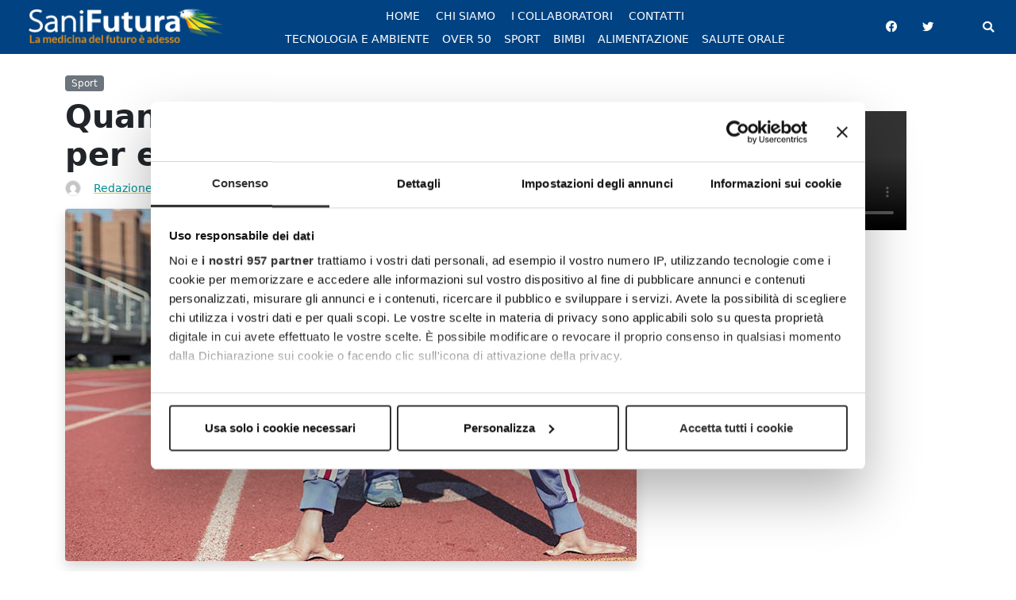

--- FILE ---
content_type: text/html; charset=UTF-8
request_url: https://www.sanifutura.it/quanto-conta-aspetto-mentale-pwaw/
body_size: 19564
content:
<!doctype html>
<html lang="it-IT">
<head>
	<meta charset="UTF-8">
	<meta name="viewport" content="width=device-width, initial-scale=1">
	<link rel="profile" href="https://gmpg.org/xfn/11">
	
	<link rel="icon" type="image/png" href="https://www.sanifutura.it/wp-content/uploads/2019/12/46903f48830f8175ba0244a9177d8745_favicon_sf.jpg" >		
	<script id="CookiebotConfiguration" type="application/json" data-cookieconsent="ignore">
	{
		"Frameworks": {
			"IABTCF2": {
				"AllowedVendors": [],
				"AllowedGoogleACVendors": [],
				"AllowedPurposes": [],
				"AllowedSpecialPurposes": [],
				"AllowedFeatures": [],
				"AllowedSpecialFeatures": [],
		"VendorRestrictions": []
			}
		}
	}
</script>
<script type="text/javascript" data-cookieconsent="ignore">
	window.dataLayer = window.dataLayer || [];

	function gtag() {
		dataLayer.push(arguments);
	}

	gtag("consent", "default", {
		ad_personalization: "denied",
		ad_storage: "denied",
		ad_user_data: "denied",
		analytics_storage: "denied",
		functionality_storage: "denied",
		personalization_storage: "denied",
		security_storage: "granted",
		wait_for_update: 500,
	});
	gtag("set", "ads_data_redaction", true);
	</script>
<script type="text/javascript"
		id="Cookiebot"
		src="https://consent.cookiebot.com/uc.js"
		data-implementation="wp"
		data-cbid="e72c3f1c-6321-4a30-974a-6de8b991086a"
			data-framework="TCFv2.2"
						data-culture="IT"
				data-blockingmode="auto"
	></script>
<meta name='robots' content='index, follow, max-image-preview:large, max-snippet:-1, max-video-preview:-1' />
	<style>img:is([sizes="auto" i], [sizes^="auto," i]) { contain-intrinsic-size: 3000px 1500px }</style>
	
<!-- Social Warfare v4.5.6 https://warfareplugins.com - BEGINNING OF OUTPUT -->
<style>
	@font-face {
		font-family: "sw-icon-font";
		src:url("https://www.sanifutura.it/wp-content/plugins/social-warfare/assets/fonts/sw-icon-font.eot?ver=4.5.6");
		src:url("https://www.sanifutura.it/wp-content/plugins/social-warfare/assets/fonts/sw-icon-font.eot?ver=4.5.6#iefix") format("embedded-opentype"),
		url("https://www.sanifutura.it/wp-content/plugins/social-warfare/assets/fonts/sw-icon-font.woff?ver=4.5.6") format("woff"),
		url("https://www.sanifutura.it/wp-content/plugins/social-warfare/assets/fonts/sw-icon-font.ttf?ver=4.5.6") format("truetype"),
		url("https://www.sanifutura.it/wp-content/plugins/social-warfare/assets/fonts/sw-icon-font.svg?ver=4.5.6#1445203416") format("svg");
		font-weight: normal;
		font-style: normal;
		font-display:block;
	}
</style>
<!-- Social Warfare v4.5.6 https://warfareplugins.com - END OF OUTPUT -->


	<!-- This site is optimized with the Yoast SEO plugin v26.8 - https://yoast.com/product/yoast-seo-wordpress/ -->
	<title>Quanto conta l’aspetto mentale per essere un buon atleta - Sanifutura</title>
	<meta name="description" content="Riuscire in uno sport richiede abilità, pazienza e determinazione ma se vuoi avere successo devi avere il giusto atteggiamento mentale" />
	<link rel="canonical" href="https://www.sanifutura.it/quanto-conta-aspetto-mentale-pwaw/" />
	<meta property="og:locale" content="it_IT" />
	<meta property="og:type" content="article" />
	<meta property="og:title" content="Quanto conta l’aspetto mentale per essere un buon atleta - Sanifutura" />
	<meta property="og:description" content="Riuscire in uno sport richiede abilità, pazienza e determinazione ma se vuoi avere successo devi avere il giusto atteggiamento mentale" />
	<meta property="og:url" content="https://www.sanifutura.it/quanto-conta-aspetto-mentale-pwaw/" />
	<meta property="og:site_name" content="Sanifutura" />
	<meta property="article:publisher" content="https://www.facebook.com/Sanifutura/" />
	<meta property="article:published_time" content="2021-02-08T09:21:08+00:00" />
	<meta property="article:modified_time" content="2021-09-01T07:15:13+00:00" />
	<meta property="og:image" content="https://www.sanifutura.it/wp-content/uploads/2021/02/stress-sport.jpeg" />
	<meta property="og:image:width" content="720" />
	<meta property="og:image:height" content="444" />
	<meta property="og:image:type" content="image/jpeg" />
	<meta name="author" content="Redazione Sanifutura" />
	<meta name="twitter:card" content="summary_large_image" />
	<meta name="twitter:label1" content="Scritto da" />
	<meta name="twitter:data1" content="Redazione Sanifutura" />
	<meta name="twitter:label2" content="Tempo di lettura stimato" />
	<meta name="twitter:data2" content="3 minuti" />
	<script type="application/ld+json" class="yoast-schema-graph">{"@context":"https://schema.org","@graph":[{"@type":"Article","@id":"https://www.sanifutura.it/quanto-conta-aspetto-mentale-pwaw/#article","isPartOf":{"@id":"https://www.sanifutura.it/quanto-conta-aspetto-mentale-pwaw/"},"author":{"name":"Redazione Sanifutura","@id":"https://www.sanifutura.it/#/schema/person/7afe78f843dca5660e035a57cba491d7"},"headline":"Quanto conta l’aspetto mentale per essere un buon atleta","datePublished":"2021-02-08T09:21:08+00:00","dateModified":"2021-09-01T07:15:13+00:00","mainEntityOfPage":{"@id":"https://www.sanifutura.it/quanto-conta-aspetto-mentale-pwaw/"},"wordCount":463,"publisher":{"@id":"https://www.sanifutura.it/#organization"},"image":{"@id":"https://www.sanifutura.it/quanto-conta-aspetto-mentale-pwaw/#primaryimage"},"thumbnailUrl":"https://www.sanifutura.it/wp-content/uploads/2021/02/stress-sport.jpeg","keywords":["errori da evitare","risultati sportivi"],"articleSection":["Sport"],"inLanguage":"it-IT"},{"@type":"WebPage","@id":"https://www.sanifutura.it/quanto-conta-aspetto-mentale-pwaw/","url":"https://www.sanifutura.it/quanto-conta-aspetto-mentale-pwaw/","name":"Quanto conta l’aspetto mentale per essere un buon atleta - Sanifutura","isPartOf":{"@id":"https://www.sanifutura.it/#website"},"primaryImageOfPage":{"@id":"https://www.sanifutura.it/quanto-conta-aspetto-mentale-pwaw/#primaryimage"},"image":{"@id":"https://www.sanifutura.it/quanto-conta-aspetto-mentale-pwaw/#primaryimage"},"thumbnailUrl":"https://www.sanifutura.it/wp-content/uploads/2021/02/stress-sport.jpeg","datePublished":"2021-02-08T09:21:08+00:00","dateModified":"2021-09-01T07:15:13+00:00","description":"Riuscire in uno sport richiede abilità, pazienza e determinazione ma se vuoi avere successo devi avere il giusto atteggiamento mentale","breadcrumb":{"@id":"https://www.sanifutura.it/quanto-conta-aspetto-mentale-pwaw/#breadcrumb"},"inLanguage":"it-IT","potentialAction":[{"@type":"ReadAction","target":["https://www.sanifutura.it/quanto-conta-aspetto-mentale-pwaw/"]}]},{"@type":"ImageObject","inLanguage":"it-IT","@id":"https://www.sanifutura.it/quanto-conta-aspetto-mentale-pwaw/#primaryimage","url":"https://www.sanifutura.it/wp-content/uploads/2021/02/stress-sport.jpeg","contentUrl":"https://www.sanifutura.it/wp-content/uploads/2021/02/stress-sport.jpeg","width":720,"height":444},{"@type":"BreadcrumbList","@id":"https://www.sanifutura.it/quanto-conta-aspetto-mentale-pwaw/#breadcrumb","itemListElement":[{"@type":"ListItem","position":1,"name":"Home","item":"https://www.sanifutura.it/"},{"@type":"ListItem","position":2,"name":"Quanto conta l’aspetto mentale per essere un buon atleta"}]},{"@type":"WebSite","@id":"https://www.sanifutura.it/#website","url":"https://www.sanifutura.it/","name":"Sanifutura","description":"La medicina del futuro è adesso","publisher":{"@id":"https://www.sanifutura.it/#organization"},"potentialAction":[{"@type":"SearchAction","target":{"@type":"EntryPoint","urlTemplate":"https://www.sanifutura.it/?s={search_term_string}"},"query-input":{"@type":"PropertyValueSpecification","valueRequired":true,"valueName":"search_term_string"}}],"inLanguage":"it-IT"},{"@type":"Organization","@id":"https://www.sanifutura.it/#organization","name":"Sanifutura","url":"https://www.sanifutura.it/","logo":{"@type":"ImageObject","inLanguage":"it-IT","@id":"https://www.sanifutura.it/#/schema/logo/image/","url":"https://www.sanifutura.it/wp-content/uploads/2019/12/c4064660cb8af4209bfd3f9595daef27_logo_sanifutura.png","contentUrl":"https://www.sanifutura.it/wp-content/uploads/2019/12/c4064660cb8af4209bfd3f9595daef27_logo_sanifutura.png","width":526,"height":96,"caption":"Sanifutura"},"image":{"@id":"https://www.sanifutura.it/#/schema/logo/image/"},"sameAs":["https://www.facebook.com/Sanifutura/"]},{"@type":"Person","@id":"https://www.sanifutura.it/#/schema/person/7afe78f843dca5660e035a57cba491d7","name":"Redazione Sanifutura","image":{"@type":"ImageObject","inLanguage":"it-IT","@id":"https://www.sanifutura.it/#/schema/person/image/","url":"https://secure.gravatar.com/avatar/2a2f9a2011df62b405c7580433905cb06c341b2437f5c354da948b24aca25408?s=96&d=mm&r=g","contentUrl":"https://secure.gravatar.com/avatar/2a2f9a2011df62b405c7580433905cb06c341b2437f5c354da948b24aca25408?s=96&d=mm&r=g","caption":"Redazione Sanifutura"},"description":"Redazione","url":"https://www.sanifutura.it/author/redazione/"}]}</script>
	<!-- / Yoast SEO plugin. -->


<link rel='dns-prefetch' href='//widgetlogic.org' />
<link rel="alternate" type="application/rss+xml" title="Sanifutura &raquo; Feed" href="https://www.sanifutura.it/feed/" />
<link rel="alternate" type="application/rss+xml" title="Sanifutura &raquo; Feed dei commenti" href="https://www.sanifutura.it/comments/feed/" />
		<!-- This site uses the Google Analytics by MonsterInsights plugin v9.10.0 - Using Analytics tracking - https://www.monsterinsights.com/ -->
							<script src="//www.googletagmanager.com/gtag/js?id=G-LF04NBVKDH"  data-cfasync="false" data-wpfc-render="false" async></script>
			<script data-cfasync="false" data-wpfc-render="false">
				var mi_version = '9.10.0';
				var mi_track_user = true;
				var mi_no_track_reason = '';
								var MonsterInsightsDefaultLocations = {"page_location":"https:\/\/www.sanifutura.it\/quanto-conta-aspetto-mentale-pwaw\/"};
								if ( typeof MonsterInsightsPrivacyGuardFilter === 'function' ) {
					var MonsterInsightsLocations = (typeof MonsterInsightsExcludeQuery === 'object') ? MonsterInsightsPrivacyGuardFilter( MonsterInsightsExcludeQuery ) : MonsterInsightsPrivacyGuardFilter( MonsterInsightsDefaultLocations );
				} else {
					var MonsterInsightsLocations = (typeof MonsterInsightsExcludeQuery === 'object') ? MonsterInsightsExcludeQuery : MonsterInsightsDefaultLocations;
				}

								var disableStrs = [
										'ga-disable-G-LF04NBVKDH',
									];

				/* Function to detect opted out users */
				function __gtagTrackerIsOptedOut() {
					for (var index = 0; index < disableStrs.length; index++) {
						if (document.cookie.indexOf(disableStrs[index] + '=true') > -1) {
							return true;
						}
					}

					return false;
				}

				/* Disable tracking if the opt-out cookie exists. */
				if (__gtagTrackerIsOptedOut()) {
					for (var index = 0; index < disableStrs.length; index++) {
						window[disableStrs[index]] = true;
					}
				}

				/* Opt-out function */
				function __gtagTrackerOptout() {
					for (var index = 0; index < disableStrs.length; index++) {
						document.cookie = disableStrs[index] + '=true; expires=Thu, 31 Dec 2099 23:59:59 UTC; path=/';
						window[disableStrs[index]] = true;
					}
				}

				if ('undefined' === typeof gaOptout) {
					function gaOptout() {
						__gtagTrackerOptout();
					}
				}
								window.dataLayer = window.dataLayer || [];

				window.MonsterInsightsDualTracker = {
					helpers: {},
					trackers: {},
				};
				if (mi_track_user) {
					function __gtagDataLayer() {
						dataLayer.push(arguments);
					}

					function __gtagTracker(type, name, parameters) {
						if (!parameters) {
							parameters = {};
						}

						if (parameters.send_to) {
							__gtagDataLayer.apply(null, arguments);
							return;
						}

						if (type === 'event') {
														parameters.send_to = monsterinsights_frontend.v4_id;
							var hookName = name;
							if (typeof parameters['event_category'] !== 'undefined') {
								hookName = parameters['event_category'] + ':' + name;
							}

							if (typeof MonsterInsightsDualTracker.trackers[hookName] !== 'undefined') {
								MonsterInsightsDualTracker.trackers[hookName](parameters);
							} else {
								__gtagDataLayer('event', name, parameters);
							}
							
						} else {
							__gtagDataLayer.apply(null, arguments);
						}
					}

					__gtagTracker('js', new Date());
					__gtagTracker('set', {
						'developer_id.dZGIzZG': true,
											});
					if ( MonsterInsightsLocations.page_location ) {
						__gtagTracker('set', MonsterInsightsLocations);
					}
										__gtagTracker('config', 'G-LF04NBVKDH', {"forceSSL":"true","link_attribution":"true"} );
										window.gtag = __gtagTracker;										(function () {
						/* https://developers.google.com/analytics/devguides/collection/analyticsjs/ */
						/* ga and __gaTracker compatibility shim. */
						var noopfn = function () {
							return null;
						};
						var newtracker = function () {
							return new Tracker();
						};
						var Tracker = function () {
							return null;
						};
						var p = Tracker.prototype;
						p.get = noopfn;
						p.set = noopfn;
						p.send = function () {
							var args = Array.prototype.slice.call(arguments);
							args.unshift('send');
							__gaTracker.apply(null, args);
						};
						var __gaTracker = function () {
							var len = arguments.length;
							if (len === 0) {
								return;
							}
							var f = arguments[len - 1];
							if (typeof f !== 'object' || f === null || typeof f.hitCallback !== 'function') {
								if ('send' === arguments[0]) {
									var hitConverted, hitObject = false, action;
									if ('event' === arguments[1]) {
										if ('undefined' !== typeof arguments[3]) {
											hitObject = {
												'eventAction': arguments[3],
												'eventCategory': arguments[2],
												'eventLabel': arguments[4],
												'value': arguments[5] ? arguments[5] : 1,
											}
										}
									}
									if ('pageview' === arguments[1]) {
										if ('undefined' !== typeof arguments[2]) {
											hitObject = {
												'eventAction': 'page_view',
												'page_path': arguments[2],
											}
										}
									}
									if (typeof arguments[2] === 'object') {
										hitObject = arguments[2];
									}
									if (typeof arguments[5] === 'object') {
										Object.assign(hitObject, arguments[5]);
									}
									if ('undefined' !== typeof arguments[1].hitType) {
										hitObject = arguments[1];
										if ('pageview' === hitObject.hitType) {
											hitObject.eventAction = 'page_view';
										}
									}
									if (hitObject) {
										action = 'timing' === arguments[1].hitType ? 'timing_complete' : hitObject.eventAction;
										hitConverted = mapArgs(hitObject);
										__gtagTracker('event', action, hitConverted);
									}
								}
								return;
							}

							function mapArgs(args) {
								var arg, hit = {};
								var gaMap = {
									'eventCategory': 'event_category',
									'eventAction': 'event_action',
									'eventLabel': 'event_label',
									'eventValue': 'event_value',
									'nonInteraction': 'non_interaction',
									'timingCategory': 'event_category',
									'timingVar': 'name',
									'timingValue': 'value',
									'timingLabel': 'event_label',
									'page': 'page_path',
									'location': 'page_location',
									'title': 'page_title',
									'referrer' : 'page_referrer',
								};
								for (arg in args) {
																		if (!(!args.hasOwnProperty(arg) || !gaMap.hasOwnProperty(arg))) {
										hit[gaMap[arg]] = args[arg];
									} else {
										hit[arg] = args[arg];
									}
								}
								return hit;
							}

							try {
								f.hitCallback();
							} catch (ex) {
							}
						};
						__gaTracker.create = newtracker;
						__gaTracker.getByName = newtracker;
						__gaTracker.getAll = function () {
							return [];
						};
						__gaTracker.remove = noopfn;
						__gaTracker.loaded = true;
						window['__gaTracker'] = __gaTracker;
					})();
									} else {
										console.log("");
					(function () {
						function __gtagTracker() {
							return null;
						}

						window['__gtagTracker'] = __gtagTracker;
						window['gtag'] = __gtagTracker;
					})();
									}
			</script>
							<!-- / Google Analytics by MonsterInsights -->
		<script>
window._wpemojiSettings = {"baseUrl":"https:\/\/s.w.org\/images\/core\/emoji\/16.0.1\/72x72\/","ext":".png","svgUrl":"https:\/\/s.w.org\/images\/core\/emoji\/16.0.1\/svg\/","svgExt":".svg","source":{"concatemoji":"https:\/\/www.sanifutura.it\/wp-includes\/js\/wp-emoji-release.min.js?ver=0c024411e5297023945ffbd787bee72a"}};
/*! This file is auto-generated */
!function(s,n){var o,i,e;function c(e){try{var t={supportTests:e,timestamp:(new Date).valueOf()};sessionStorage.setItem(o,JSON.stringify(t))}catch(e){}}function p(e,t,n){e.clearRect(0,0,e.canvas.width,e.canvas.height),e.fillText(t,0,0);var t=new Uint32Array(e.getImageData(0,0,e.canvas.width,e.canvas.height).data),a=(e.clearRect(0,0,e.canvas.width,e.canvas.height),e.fillText(n,0,0),new Uint32Array(e.getImageData(0,0,e.canvas.width,e.canvas.height).data));return t.every(function(e,t){return e===a[t]})}function u(e,t){e.clearRect(0,0,e.canvas.width,e.canvas.height),e.fillText(t,0,0);for(var n=e.getImageData(16,16,1,1),a=0;a<n.data.length;a++)if(0!==n.data[a])return!1;return!0}function f(e,t,n,a){switch(t){case"flag":return n(e,"\ud83c\udff3\ufe0f\u200d\u26a7\ufe0f","\ud83c\udff3\ufe0f\u200b\u26a7\ufe0f")?!1:!n(e,"\ud83c\udde8\ud83c\uddf6","\ud83c\udde8\u200b\ud83c\uddf6")&&!n(e,"\ud83c\udff4\udb40\udc67\udb40\udc62\udb40\udc65\udb40\udc6e\udb40\udc67\udb40\udc7f","\ud83c\udff4\u200b\udb40\udc67\u200b\udb40\udc62\u200b\udb40\udc65\u200b\udb40\udc6e\u200b\udb40\udc67\u200b\udb40\udc7f");case"emoji":return!a(e,"\ud83e\udedf")}return!1}function g(e,t,n,a){var r="undefined"!=typeof WorkerGlobalScope&&self instanceof WorkerGlobalScope?new OffscreenCanvas(300,150):s.createElement("canvas"),o=r.getContext("2d",{willReadFrequently:!0}),i=(o.textBaseline="top",o.font="600 32px Arial",{});return e.forEach(function(e){i[e]=t(o,e,n,a)}),i}function t(e){var t=s.createElement("script");t.src=e,t.defer=!0,s.head.appendChild(t)}"undefined"!=typeof Promise&&(o="wpEmojiSettingsSupports",i=["flag","emoji"],n.supports={everything:!0,everythingExceptFlag:!0},e=new Promise(function(e){s.addEventListener("DOMContentLoaded",e,{once:!0})}),new Promise(function(t){var n=function(){try{var e=JSON.parse(sessionStorage.getItem(o));if("object"==typeof e&&"number"==typeof e.timestamp&&(new Date).valueOf()<e.timestamp+604800&&"object"==typeof e.supportTests)return e.supportTests}catch(e){}return null}();if(!n){if("undefined"!=typeof Worker&&"undefined"!=typeof OffscreenCanvas&&"undefined"!=typeof URL&&URL.createObjectURL&&"undefined"!=typeof Blob)try{var e="postMessage("+g.toString()+"("+[JSON.stringify(i),f.toString(),p.toString(),u.toString()].join(",")+"));",a=new Blob([e],{type:"text/javascript"}),r=new Worker(URL.createObjectURL(a),{name:"wpTestEmojiSupports"});return void(r.onmessage=function(e){c(n=e.data),r.terminate(),t(n)})}catch(e){}c(n=g(i,f,p,u))}t(n)}).then(function(e){for(var t in e)n.supports[t]=e[t],n.supports.everything=n.supports.everything&&n.supports[t],"flag"!==t&&(n.supports.everythingExceptFlag=n.supports.everythingExceptFlag&&n.supports[t]);n.supports.everythingExceptFlag=n.supports.everythingExceptFlag&&!n.supports.flag,n.DOMReady=!1,n.readyCallback=function(){n.DOMReady=!0}}).then(function(){return e}).then(function(){var e;n.supports.everything||(n.readyCallback(),(e=n.source||{}).concatemoji?t(e.concatemoji):e.wpemoji&&e.twemoji&&(t(e.twemoji),t(e.wpemoji)))}))}((window,document),window._wpemojiSettings);
</script>
<!-- www.sanifutura.it is managing ads with Advanced Ads 2.0.16 – https://wpadvancedads.com/ --><script id="sanif-ready">
			window.advanced_ads_ready=function(e,a){a=a||"complete";var d=function(e){return"interactive"===a?"loading"!==e:"complete"===e};d(document.readyState)?e():document.addEventListener("readystatechange",(function(a){d(a.target.readyState)&&e()}),{once:"interactive"===a})},window.advanced_ads_ready_queue=window.advanced_ads_ready_queue||[];		</script>
		<link rel='stylesheet' id='social-warfare-block-css-css' href='https://www.sanifutura.it/wp-content/plugins/social-warfare/assets/js/post-editor/dist/blocks.style.build.css?ver=0c024411e5297023945ffbd787bee72a' media='all' />
<style id='wp-emoji-styles-inline-css'>

	img.wp-smiley, img.emoji {
		display: inline !important;
		border: none !important;
		box-shadow: none !important;
		height: 1em !important;
		width: 1em !important;
		margin: 0 0.07em !important;
		vertical-align: -0.1em !important;
		background: none !important;
		padding: 0 !important;
	}
</style>
<link rel='stylesheet' id='wp-block-library-css' href='https://www.sanifutura.it/wp-includes/css/dist/block-library/style.min.css?ver=0c024411e5297023945ffbd787bee72a' media='all' />
<style id='classic-theme-styles-inline-css'>
/*! This file is auto-generated */
.wp-block-button__link{color:#fff;background-color:#32373c;border-radius:9999px;box-shadow:none;text-decoration:none;padding:calc(.667em + 2px) calc(1.333em + 2px);font-size:1.125em}.wp-block-file__button{background:#32373c;color:#fff;text-decoration:none}
</style>
<link rel='stylesheet' id='block-widget-css' href='https://www.sanifutura.it/wp-content/plugins/widget-logic/block_widget/css/widget.css?ver=1768240102' media='all' />
<style id='global-styles-inline-css'>
:root{--wp--preset--aspect-ratio--square: 1;--wp--preset--aspect-ratio--4-3: 4/3;--wp--preset--aspect-ratio--3-4: 3/4;--wp--preset--aspect-ratio--3-2: 3/2;--wp--preset--aspect-ratio--2-3: 2/3;--wp--preset--aspect-ratio--16-9: 16/9;--wp--preset--aspect-ratio--9-16: 9/16;--wp--preset--color--black: #000000;--wp--preset--color--cyan-bluish-gray: #abb8c3;--wp--preset--color--white: #ffffff;--wp--preset--color--pale-pink: #f78da7;--wp--preset--color--vivid-red: #cf2e2e;--wp--preset--color--luminous-vivid-orange: #ff6900;--wp--preset--color--luminous-vivid-amber: #fcb900;--wp--preset--color--light-green-cyan: #7bdcb5;--wp--preset--color--vivid-green-cyan: #00d084;--wp--preset--color--pale-cyan-blue: #8ed1fc;--wp--preset--color--vivid-cyan-blue: #0693e3;--wp--preset--color--vivid-purple: #9b51e0;--wp--preset--gradient--vivid-cyan-blue-to-vivid-purple: linear-gradient(135deg,rgba(6,147,227,1) 0%,rgb(155,81,224) 100%);--wp--preset--gradient--light-green-cyan-to-vivid-green-cyan: linear-gradient(135deg,rgb(122,220,180) 0%,rgb(0,208,130) 100%);--wp--preset--gradient--luminous-vivid-amber-to-luminous-vivid-orange: linear-gradient(135deg,rgba(252,185,0,1) 0%,rgba(255,105,0,1) 100%);--wp--preset--gradient--luminous-vivid-orange-to-vivid-red: linear-gradient(135deg,rgba(255,105,0,1) 0%,rgb(207,46,46) 100%);--wp--preset--gradient--very-light-gray-to-cyan-bluish-gray: linear-gradient(135deg,rgb(238,238,238) 0%,rgb(169,184,195) 100%);--wp--preset--gradient--cool-to-warm-spectrum: linear-gradient(135deg,rgb(74,234,220) 0%,rgb(151,120,209) 20%,rgb(207,42,186) 40%,rgb(238,44,130) 60%,rgb(251,105,98) 80%,rgb(254,248,76) 100%);--wp--preset--gradient--blush-light-purple: linear-gradient(135deg,rgb(255,206,236) 0%,rgb(152,150,240) 100%);--wp--preset--gradient--blush-bordeaux: linear-gradient(135deg,rgb(254,205,165) 0%,rgb(254,45,45) 50%,rgb(107,0,62) 100%);--wp--preset--gradient--luminous-dusk: linear-gradient(135deg,rgb(255,203,112) 0%,rgb(199,81,192) 50%,rgb(65,88,208) 100%);--wp--preset--gradient--pale-ocean: linear-gradient(135deg,rgb(255,245,203) 0%,rgb(182,227,212) 50%,rgb(51,167,181) 100%);--wp--preset--gradient--electric-grass: linear-gradient(135deg,rgb(202,248,128) 0%,rgb(113,206,126) 100%);--wp--preset--gradient--midnight: linear-gradient(135deg,rgb(2,3,129) 0%,rgb(40,116,252) 100%);--wp--preset--font-size--small: 13px;--wp--preset--font-size--medium: 20px;--wp--preset--font-size--large: 36px;--wp--preset--font-size--x-large: 42px;--wp--preset--spacing--20: 0.44rem;--wp--preset--spacing--30: 0.67rem;--wp--preset--spacing--40: 1rem;--wp--preset--spacing--50: 1.5rem;--wp--preset--spacing--60: 2.25rem;--wp--preset--spacing--70: 3.38rem;--wp--preset--spacing--80: 5.06rem;--wp--preset--shadow--natural: 6px 6px 9px rgba(0, 0, 0, 0.2);--wp--preset--shadow--deep: 12px 12px 50px rgba(0, 0, 0, 0.4);--wp--preset--shadow--sharp: 6px 6px 0px rgba(0, 0, 0, 0.2);--wp--preset--shadow--outlined: 6px 6px 0px -3px rgba(255, 255, 255, 1), 6px 6px rgba(0, 0, 0, 1);--wp--preset--shadow--crisp: 6px 6px 0px rgba(0, 0, 0, 1);}:where(.is-layout-flex){gap: 0.5em;}:where(.is-layout-grid){gap: 0.5em;}body .is-layout-flex{display: flex;}.is-layout-flex{flex-wrap: wrap;align-items: center;}.is-layout-flex > :is(*, div){margin: 0;}body .is-layout-grid{display: grid;}.is-layout-grid > :is(*, div){margin: 0;}:where(.wp-block-columns.is-layout-flex){gap: 2em;}:where(.wp-block-columns.is-layout-grid){gap: 2em;}:where(.wp-block-post-template.is-layout-flex){gap: 1.25em;}:where(.wp-block-post-template.is-layout-grid){gap: 1.25em;}.has-black-color{color: var(--wp--preset--color--black) !important;}.has-cyan-bluish-gray-color{color: var(--wp--preset--color--cyan-bluish-gray) !important;}.has-white-color{color: var(--wp--preset--color--white) !important;}.has-pale-pink-color{color: var(--wp--preset--color--pale-pink) !important;}.has-vivid-red-color{color: var(--wp--preset--color--vivid-red) !important;}.has-luminous-vivid-orange-color{color: var(--wp--preset--color--luminous-vivid-orange) !important;}.has-luminous-vivid-amber-color{color: var(--wp--preset--color--luminous-vivid-amber) !important;}.has-light-green-cyan-color{color: var(--wp--preset--color--light-green-cyan) !important;}.has-vivid-green-cyan-color{color: var(--wp--preset--color--vivid-green-cyan) !important;}.has-pale-cyan-blue-color{color: var(--wp--preset--color--pale-cyan-blue) !important;}.has-vivid-cyan-blue-color{color: var(--wp--preset--color--vivid-cyan-blue) !important;}.has-vivid-purple-color{color: var(--wp--preset--color--vivid-purple) !important;}.has-black-background-color{background-color: var(--wp--preset--color--black) !important;}.has-cyan-bluish-gray-background-color{background-color: var(--wp--preset--color--cyan-bluish-gray) !important;}.has-white-background-color{background-color: var(--wp--preset--color--white) !important;}.has-pale-pink-background-color{background-color: var(--wp--preset--color--pale-pink) !important;}.has-vivid-red-background-color{background-color: var(--wp--preset--color--vivid-red) !important;}.has-luminous-vivid-orange-background-color{background-color: var(--wp--preset--color--luminous-vivid-orange) !important;}.has-luminous-vivid-amber-background-color{background-color: var(--wp--preset--color--luminous-vivid-amber) !important;}.has-light-green-cyan-background-color{background-color: var(--wp--preset--color--light-green-cyan) !important;}.has-vivid-green-cyan-background-color{background-color: var(--wp--preset--color--vivid-green-cyan) !important;}.has-pale-cyan-blue-background-color{background-color: var(--wp--preset--color--pale-cyan-blue) !important;}.has-vivid-cyan-blue-background-color{background-color: var(--wp--preset--color--vivid-cyan-blue) !important;}.has-vivid-purple-background-color{background-color: var(--wp--preset--color--vivid-purple) !important;}.has-black-border-color{border-color: var(--wp--preset--color--black) !important;}.has-cyan-bluish-gray-border-color{border-color: var(--wp--preset--color--cyan-bluish-gray) !important;}.has-white-border-color{border-color: var(--wp--preset--color--white) !important;}.has-pale-pink-border-color{border-color: var(--wp--preset--color--pale-pink) !important;}.has-vivid-red-border-color{border-color: var(--wp--preset--color--vivid-red) !important;}.has-luminous-vivid-orange-border-color{border-color: var(--wp--preset--color--luminous-vivid-orange) !important;}.has-luminous-vivid-amber-border-color{border-color: var(--wp--preset--color--luminous-vivid-amber) !important;}.has-light-green-cyan-border-color{border-color: var(--wp--preset--color--light-green-cyan) !important;}.has-vivid-green-cyan-border-color{border-color: var(--wp--preset--color--vivid-green-cyan) !important;}.has-pale-cyan-blue-border-color{border-color: var(--wp--preset--color--pale-cyan-blue) !important;}.has-vivid-cyan-blue-border-color{border-color: var(--wp--preset--color--vivid-cyan-blue) !important;}.has-vivid-purple-border-color{border-color: var(--wp--preset--color--vivid-purple) !important;}.has-vivid-cyan-blue-to-vivid-purple-gradient-background{background: var(--wp--preset--gradient--vivid-cyan-blue-to-vivid-purple) !important;}.has-light-green-cyan-to-vivid-green-cyan-gradient-background{background: var(--wp--preset--gradient--light-green-cyan-to-vivid-green-cyan) !important;}.has-luminous-vivid-amber-to-luminous-vivid-orange-gradient-background{background: var(--wp--preset--gradient--luminous-vivid-amber-to-luminous-vivid-orange) !important;}.has-luminous-vivid-orange-to-vivid-red-gradient-background{background: var(--wp--preset--gradient--luminous-vivid-orange-to-vivid-red) !important;}.has-very-light-gray-to-cyan-bluish-gray-gradient-background{background: var(--wp--preset--gradient--very-light-gray-to-cyan-bluish-gray) !important;}.has-cool-to-warm-spectrum-gradient-background{background: var(--wp--preset--gradient--cool-to-warm-spectrum) !important;}.has-blush-light-purple-gradient-background{background: var(--wp--preset--gradient--blush-light-purple) !important;}.has-blush-bordeaux-gradient-background{background: var(--wp--preset--gradient--blush-bordeaux) !important;}.has-luminous-dusk-gradient-background{background: var(--wp--preset--gradient--luminous-dusk) !important;}.has-pale-ocean-gradient-background{background: var(--wp--preset--gradient--pale-ocean) !important;}.has-electric-grass-gradient-background{background: var(--wp--preset--gradient--electric-grass) !important;}.has-midnight-gradient-background{background: var(--wp--preset--gradient--midnight) !important;}.has-small-font-size{font-size: var(--wp--preset--font-size--small) !important;}.has-medium-font-size{font-size: var(--wp--preset--font-size--medium) !important;}.has-large-font-size{font-size: var(--wp--preset--font-size--large) !important;}.has-x-large-font-size{font-size: var(--wp--preset--font-size--x-large) !important;}
:where(.wp-block-post-template.is-layout-flex){gap: 1.25em;}:where(.wp-block-post-template.is-layout-grid){gap: 1.25em;}
:where(.wp-block-columns.is-layout-flex){gap: 2em;}:where(.wp-block-columns.is-layout-grid){gap: 2em;}
:root :where(.wp-block-pullquote){font-size: 1.5em;line-height: 1.6;}
</style>
<link rel='stylesheet' id='contact-form-7-css' href='https://www.sanifutura.it/wp-content/plugins/contact-form-7/includes/css/styles.css?ver=6.1.4' media='all' />
<link rel='stylesheet' id='custom-avatar-css' href='https://www.sanifutura.it/wp-content/plugins/custom-avatar/public/css/custom-avatar-public.css?ver=1.0.0' media='all' />
<link rel='stylesheet' id='d2c-additions-css' href='https://www.sanifutura.it/wp-content/plugins/d2c-additions/public/css/d2c-additions-public.css?ver=1.1.0' media='all' />
<link rel='stylesheet' id='social_warfare-css' href='https://www.sanifutura.it/wp-content/plugins/social-warfare/assets/css/style.min.css?ver=4.5.6' media='all' />
<link rel='stylesheet' id='parent-style-css' href='https://www.sanifutura.it/wp-content/themes/novalbit/style.css?ver=0c024411e5297023945ffbd787bee72a' media='all' />
<link rel='stylesheet' id='bootstrap-css-css' href='https://www.sanifutura.it/wp-content/themes/novalbit/assets/bootstrap/css/bootstrap.min.css?ver=5.1.3' media='all' />
<link rel='stylesheet' id='rubik-font-css' href='https://www.sanifutura.it/wp-content/themes/novalbit/assets/rubik-font/rubik-font.css?ver=0c024411e5297023945ffbd787bee72a' media='all' />
<link rel='stylesheet' id='load-fa-css' href='https://www.sanifutura.it/wp-content/themes/novalbit/assets/fonts/fontawesome-all.min.css?ver=0c024411e5297023945ffbd787bee72a' media='all' />
<link rel='stylesheet' id='novalbit-style-css' href='https://www.sanifutura.it/wp-content/themes/novalbit-theme-child/style.css?ver=1.0.0' media='all' />
<link rel='stylesheet' id='novalbit-themeoptions-css' href='https://www.sanifutura.it/wp-content/themes/novalbit/assets/css/novalbit-theme.gen.css?ver=0c024411e5297023945ffbd787bee72a' media='all' />
<link rel='stylesheet' id='tablepress-default-css' href='https://www.sanifutura.it/wp-content/plugins/tablepress/css/build/default.css?ver=3.2.6' media='all' />
<script id="jquery-core-js-extra">
var SDT_DATA = {"ajaxurl":"https:\/\/www.sanifutura.it\/wp-admin\/admin-ajax.php","siteUrl":"https:\/\/www.sanifutura.it\/","pluginsUrl":"https:\/\/www.sanifutura.it\/wp-content\/plugins","isAdmin":""};
</script>
<script src="https://www.sanifutura.it/wp-includes/js/jquery/jquery.min.js?ver=3.7.1" id="jquery-core-js"></script>
<script src="https://www.sanifutura.it/wp-includes/js/jquery/jquery-migrate.min.js?ver=3.4.1" id="jquery-migrate-js"></script>
<script src="https://www.sanifutura.it/wp-content/plugins/google-analytics-for-wordpress/assets/js/frontend-gtag.min.js?ver=9.10.0" id="monsterinsights-frontend-script-js" async data-wp-strategy="async"></script>
<script data-cfasync="false" data-wpfc-render="false" id='monsterinsights-frontend-script-js-extra'>var monsterinsights_frontend = {"js_events_tracking":"true","download_extensions":"doc,pdf,ppt,zip,xls,docx,pptx,xlsx","inbound_paths":"[{\"path\":\"\\\/go\\\/\",\"label\":\"affiliate\"},{\"path\":\"\\\/recommend\\\/\",\"label\":\"affiliate\"}]","home_url":"https:\/\/www.sanifutura.it","hash_tracking":"false","v4_id":"G-LF04NBVKDH"};</script>
<script src="https://www.sanifutura.it/wp-content/plugins/custom-avatar/public/js/custom-avatar-public.js?ver=1.0.0" id="custom-avatar-js"></script>
<script src="https://www.sanifutura.it/wp-content/plugins/d2c-additions/public/js/d2c-additions-public.js?ver=1.1.0" id="d2c-additions-js"></script>
<link rel="https://api.w.org/" href="https://www.sanifutura.it/wp-json/" /><link rel="alternate" title="JSON" type="application/json" href="https://www.sanifutura.it/wp-json/wp/v2/posts/4932" /><link rel="alternate" title="oEmbed (JSON)" type="application/json+oembed" href="https://www.sanifutura.it/wp-json/oembed/1.0/embed?url=https%3A%2F%2Fwww.sanifutura.it%2Fquanto-conta-aspetto-mentale-pwaw%2F" />
<link rel="alternate" title="oEmbed (XML)" type="text/xml+oembed" href="https://www.sanifutura.it/wp-json/oembed/1.0/embed?url=https%3A%2F%2Fwww.sanifutura.it%2Fquanto-conta-aspetto-mentale-pwaw%2F&#038;format=xml" />
<!-- in_head codice aggiuntivo -->
<!-- Meta Pixel Code -->
<script type='text/javascript'>
!function(f,b,e,v,n,t,s){if(f.fbq)return;n=f.fbq=function(){n.callMethod?
n.callMethod.apply(n,arguments):n.queue.push(arguments)};if(!f._fbq)f._fbq=n;
n.push=n;n.loaded=!0;n.version='2.0';n.queue=[];t=b.createElement(e);t.async=!0;
t.src=v;s=b.getElementsByTagName(e)[0];s.parentNode.insertBefore(t,s)}(window,
document,'script','https://connect.facebook.net/en_US/fbevents.js');
</script>
<!-- End Meta Pixel Code -->
<script type='text/javascript'>var url = window.location.origin + '?ob=open-bridge';
            fbq('set', 'openbridge', '955552301849652', url);
fbq('init', '955552301849652', {}, {
    "agent": "wordpress-6.8.3-4.1.5"
})</script><script type='text/javascript'>
    fbq('track', 'PageView', []);
  </script><link rel="icon" href="https://www.sanifutura.it/wp-content/uploads/2019/12/cropped-46903f48830f8175ba0244a9177d8745_favicon_sf-32x32.jpg" sizes="32x32" />
<link rel="icon" href="https://www.sanifutura.it/wp-content/uploads/2019/12/cropped-46903f48830f8175ba0244a9177d8745_favicon_sf-192x192.jpg" sizes="192x192" />
<link rel="apple-touch-icon" href="https://www.sanifutura.it/wp-content/uploads/2019/12/cropped-46903f48830f8175ba0244a9177d8745_favicon_sf-180x180.jpg" />
<meta name="msapplication-TileImage" content="https://www.sanifutura.it/wp-content/uploads/2019/12/cropped-46903f48830f8175ba0244a9177d8745_favicon_sf-270x270.jpg" />
</head>

<body data-rsssl=1 class="wp-singular post-template-default single single-post postid-4932 single-format-standard wp-theme-novalbit wp-child-theme-novalbit-theme-child aa-prefix-sanif-">
	<!-- after_body codice aggiuntivo -->
<!-- Meta Pixel Code -->
<noscript>
<img height="1" width="1" style="display:none" alt="fbpx"
src="https://www.facebook.com/tr?id=955552301849652&ev=PageView&noscript=1" />
</noscript>
<!-- End Meta Pixel Code -->
	<header>
        <div id="main-menu">
            <div class="container-fluid">
                <div class="row">
                    <div class="col-10 col-sm-10 col-lg-12 col-xl-10 order-2 order-xl-1">
                        <nav class="navbar navbar-light navbar-expand-md d-xl-flex">
                            <div class="container-fluid">
	                            <a class="navbar-brand col-lg-3 col-md-3" href="https://www.sanifutura.it">
                                <img src="https://www.sanifutura.it/wp-content/uploads/2019/12/logo_sanifutura.png" alt="Sanifutura" class="img-fluid">																		
	                            </a>
	                            
		                        <div class="collapse navbar-collapse col-lg-9 col-md-9 flex-column" id="navcol">
			                        <div id="top-menu-bar" class="collapse navbar-collapse"><ul id="topbar" class="navbar-nav ml-auto text-uppercase" itemscope itemtype="http://www.schema.org/SiteNavigationElement"><li  id="menu-item-127" class="menu-item menu-item-type-custom menu-item-object-custom menu-item-home menu-item-127 nav-item"><a itemprop="url" href="https://www.sanifutura.it" class="nav-link"><span itemprop="name">Home</span></a></li>
<li  id="menu-item-126" class="menu-item menu-item-type-post_type menu-item-object-page menu-item-126 nav-item"><a itemprop="url" href="https://www.sanifutura.it/chi-siamo/" class="nav-link"><span itemprop="name">Chi siamo</span></a></li>
<li  id="menu-item-4514" class="menu-item menu-item-type-post_type menu-item-object-page menu-item-4514 nav-item"><a itemprop="url" href="https://www.sanifutura.it/i-nostri-collaboratori/" class="nav-link"><span itemprop="name">I collaboratori</span></a></li>
<li  id="menu-item-125" class="menu-item menu-item-type-post_type menu-item-object-page menu-item-125 nav-item"><a itemprop="url" href="https://www.sanifutura.it/contatti/" class="nav-link"><span itemprop="name">Contatti</span></a></li>
</ul></div> 
			                        
			                        <div id="main-menu-bar" class="collapse navbar-collapse"><ul id="mainmenu" class="navbar-nav ml-auto text-uppercase" itemscope itemtype="http://www.schema.org/SiteNavigationElement"><li  id="menu-item-7088" class="menu-item menu-item-type-taxonomy menu-item-object-category menu-item-7088 nav-item"><a itemprop="url" href="https://www.sanifutura.it/tecnologia-e-ambiente/" class="nav-link"><span itemprop="name">Tecnologia e ambiente</span></a></li>
<li  id="menu-item-7086" class="menu-item menu-item-type-taxonomy menu-item-object-category menu-item-7086 nav-item"><a itemprop="url" href="https://www.sanifutura.it/over-50/" class="nav-link"><span itemprop="name">Over 50</span></a></li>
<li  id="menu-item-7087" class="menu-item menu-item-type-taxonomy menu-item-object-category current-post-ancestor current-menu-parent current-post-parent active menu-item-7087 nav-item"><a itemprop="url" href="https://www.sanifutura.it/sport/" class="nav-link"><span itemprop="name">Sport</span></a></li>
<li  id="menu-item-7085" class="menu-item menu-item-type-taxonomy menu-item-object-category menu-item-7085 nav-item"><a itemprop="url" href="https://www.sanifutura.it/bimbi/" class="nav-link"><span itemprop="name">Bimbi</span></a></li>
<li  id="menu-item-7084" class="menu-item menu-item-type-taxonomy menu-item-object-category menu-item-7084 nav-item"><a itemprop="url" href="https://www.sanifutura.it/alimentazione/" class="nav-link"><span itemprop="name">Alimentazione</span></a></li>
<li  id="menu-item-8113" class="menu-item menu-item-type-taxonomy menu-item-object-category menu-item-8113 nav-item"><a itemprop="url" href="https://www.sanifutura.it/salute-orale/" class="nav-link"><span itemprop="name">Salute orale</span></a></li>
</ul></div> 
			                    </div>
                            </div>
                        </nav>
                    </div>
                    
                                        
                    <div id="social-icon" class="col-lg-12 col-xl-2 d-lg-flex d-xl-flex order-1 justify-content-lg-end align-items-lg-center justify-content-xl-end align-items-xl-center order-xl-2">
                        <ul class="nav d-flex d-md-flex d-xl-flex justify-content-md-end align-items-md-center justify-content-xl-end social-icons">
	                                                    <li class="nav-item"><a target="_blank" class="nav-link active" href="https://www.facebook.com/Sanifutura/"><i class="fab fa-facebook"></i></a></li>
                                                        <li class="nav-item"><a target="_blank" class="nav-link active" href="https://twitter.com/Sanifutura"><i class="fab fa-twitter"></i></a></li>
                                                        <li class="nav-item" id="search"><a class="nav-link active" data-bs-toggle="modal" data-bs-target="#searchModal" href="#"><i class="fas fa-search"></i></a></li>
                        </ul>
                    </div>
                                        
                    <div id="modalMenuBtn" class="col-2 col-sm-2 d-md-none order-3">
                    	<a class="btn btn-link" data-bs-toggle="modal" data-bs-target="#menuModal">
							<i class="fa fa-lg fa-bars"></i>
						</a>
                    </div>
                </div>
            </div>
        </div>
    </header>
    
	<div class="modal fade" id="searchModal" tabindex="-1">
  <div class="modal-dialog modal-fullscreen">
    <div class="modal-content">

      <div class="modal-body">
	    <button type="button" class="btn-close" data-bs-dismiss="modal" aria-label="Close"></button>
        <br><br>
        
        <h1>Cerca:</h1>
	      
        <form role="search" method="get" class="search-form mb-4" action="https://www.sanifutura.it/">
			<input type="search"  class="search-field" placeholder="Cerca&hellip;" value="" name="s" />
			<button type="submit" class="search-submit"><i class="fa fa-search"></i></button>
		</form>
      </div>
      
    </div>
  </div>
</div>	<!-- Modal -->
<div class="modal fade" id="menuModal" tabindex="-1" aria-labelledby="menuModalLabel" aria-hidden="true">
    <div class="modal-dialog">
        <div class="modal-content">
            <div class="modal-header">
                <button type="button" class="btn-close" data-bs-dismiss="modal" aria-label="Close"></button>
            </div>
            <div class="modal-body">

                <div class="row">

                    <div class="col-8 offset-2 mb-4">
                    
                        <img src="https://www.sanifutura.it/wp-content/uploads/2019/12/logo_sanifutura.png" alt="Sanifutura" class="img-fluid">
                    </div>

                    <div id="searchModal" class="col-12">
                        
                        <form role="search" method="get" class="search-form mb-4" action="https://www.sanifutura.it/">
                          <input type="search"  class="search-field" placeholder="Cerca&hellip;" value="" name="s" />
                          <button type="submit" class="search-submit"><i class="fa fa-search"></i></button>
                        </form>

                    </div>

                </div>

                


	            <div id="navbarNav" class="menu-menu-mobile-container"><ul id="topbar" class="navbar-nav ml-auto text-uppercase" itemscope itemtype="http://www.schema.org/SiteNavigationElement"><li  id="menu-item-4628" class="menu-item menu-item-type-custom menu-item-object-custom menu-item-home menu-item-4628 nav-item"><a itemprop="url" href="https://www.sanifutura.it" class="nav-link"><span itemprop="name">Homepage</span></a></li>
<li  id="menu-item-939" class="menu-item menu-item-type-post_type menu-item-object-page menu-item-939 nav-item"><a itemprop="url" href="https://www.sanifutura.it/chi-siamo/" class="nav-link"><span itemprop="name">Chi siamo</span></a></li>
<li  id="menu-item-4629" class="menu-item menu-item-type-post_type menu-item-object-page menu-item-4629 nav-item"><a itemprop="url" href="https://www.sanifutura.it/i-nostri-collaboratori/" class="nav-link"><span itemprop="name">I collaboratori</span></a></li>
<li  id="menu-item-7046" class="menu-item menu-item-type-taxonomy menu-item-object-category menu-item-7046 nav-item"><a itemprop="url" href="https://www.sanifutura.it/tecnologia-e-ambiente/" class="nav-link"><span itemprop="name">Tecnologia e ambiente</span></a></li>
<li  id="menu-item-7043" class="menu-item menu-item-type-taxonomy menu-item-object-category menu-item-7043 nav-item"><a itemprop="url" href="https://www.sanifutura.it/over-50/" class="nav-link"><span itemprop="name">Over 50</span></a></li>
<li  id="menu-item-7045" class="menu-item menu-item-type-taxonomy menu-item-object-category current-post-ancestor current-menu-parent current-post-parent active menu-item-7045 nav-item"><a itemprop="url" href="https://www.sanifutura.it/sport/" class="nav-link"><span itemprop="name">Sport</span></a></li>
<li  id="menu-item-7044" class="menu-item menu-item-type-taxonomy menu-item-object-category menu-item-7044 nav-item"><a itemprop="url" href="https://www.sanifutura.it/bimbi/" class="nav-link"><span itemprop="name">Bimbi</span></a></li>
<li  id="menu-item-7047" class="menu-item menu-item-type-taxonomy menu-item-object-category menu-item-7047 nav-item"><a itemprop="url" href="https://www.sanifutura.it/alimentazione/" class="nav-link"><span itemprop="name">Alimentazione</span></a></li>
<li  id="menu-item-8112" class="menu-item menu-item-type-taxonomy menu-item-object-category menu-item-8112 nav-item"><a itemprop="url" href="https://www.sanifutura.it/salute-orale/" class="nav-link"><span itemprop="name">Salute orale</span></a></li>
<li  id="menu-item-938" class="menu-item menu-item-type-post_type menu-item-object-page menu-item-938 nav-item"><a itemprop="url" href="https://www.sanifutura.it/contatti/" class="nav-link"><span itemprop="name">Contatti</span></a></li>
</ul></div> 
                    
            </div> <!-- modal-body -->

            <div class="modal-footer d-flex justify-content-center">
                
                <div id="social-icon" class="col-lg-12 col-xl-2 d-lg-flex d-xl-flex order-1 justify-content-lg-end align-items-lg-center justify-content-xl-end align-items-xl-center order-xl-2">
                    <ul class="nav d-flex d-md-flex d-xl-flex justify-content-md-end align-items-md-center justify-content-xl-end social-icons">
                                                <li class="nav-item"><a target="_blank" class="nav-link active" href="https://www.facebook.com/Sanifutura/"><i class="fab fa-facebook"></i></a></li>
                                                <li class="nav-item"><a target="_blank" class="nav-link active" href="https://twitter.com/Sanifutura"><i class="fab fa-twitter"></i></a></li>
                                                
                    </ul>
                </div>


            </div>

        </div> <!-- modal-content -->
    </div>
</div>
	<main id="primary" class="site-main">
		<div class="container mb-4">
            <div class="row">
                <div class="col-md-8" id="single">

					
<article id="post-4932" class="mt-4 post-4932 post type-post status-publish format-standard has-post-thumbnail hentry category-sport tag-errori-da-evitare tag-risultati-sportivi">
	
	<header>
        		
		
		<a class="badge bg-secondary mb-2 category" href="https://www.sanifutura.it/sport/">Sport</a>				
		
        <h1 class="entry-title">Quanto conta l’aspetto mentale per essere un buon atleta</h1>        <div class="row">
            <div class="col-12 col-sm-6">
	            	            
                <div class="media d-flex author"><img alt="Quanto conta l’aspetto mentale per essere un buon atleta" width="20px" class="img-fluid border rounded-circle d-xl-flex me-3" src="https://secure.gravatar.com/avatar/2a2f9a2011df62b405c7580433905cb06c341b2437f5c354da948b24aca25408?s=96&#038;d=mm&#038;r=g">
                    <div class="media-body">
	                    <span><strong><span class="byline"> <span class="author vcard"><a class="url fn n" href="https://www.sanifutura.it/author/redazione/">Redazione Sanifutura</a></span></span></strong></span>
					</div>
                </div>
            </div>
            
            <div class="col-6 d-sm-flex d-xl-flex justify-content-sm-end justify-content-xl-end">
	            <span class="post-date">08 Febbraio 2021<span class="posted-on"></span><br></span>
			</div>
        </div>
		    </header>
	
	<header class="entry-header">
		
	</header><!-- .entry-header -->

	
			<figure class="figure"><img width="720" height="444" src="https://www.sanifutura.it/wp-content/uploads/2021/02/stress-sport.jpeg" class="rounded img-fluid figure-img shadow wp-post-image" alt="" decoding="async" fetchpriority="high" srcset="https://www.sanifutura.it/wp-content/uploads/2021/02/stress-sport.jpeg 720w, https://www.sanifutura.it/wp-content/uploads/2021/02/stress-sport-560x345.jpeg 560w, https://www.sanifutura.it/wp-content/uploads/2021/02/stress-sport-300x185.jpeg 300w" sizes="(max-width: 720px) 100vw, 720px" /></figure>


		
	<div class="entry-content">
		
<p>Riuscire in uno sport richiede abilità, pazienza e determinazione tuttavia ci sono altre cose a cui devi pensare se vuoi essere un buon atleta. L&#8217;abilità da sola può portarti lontano, ma non andrai mai fino in fondo a meno che tu non abbia l&#8217;atteggiamento e lo spirito di squadra giusti per sostenerlo.&nbsp;</p>



<h2 class="wp-block-heading"><strong>Sviluppare la giusta mentalità&nbsp;</strong></h2>



<p>Stabilisci <strong>obiettivi ambiziosi ma realistici</strong>: dovresti essere sincero con te stesso e darti&nbsp; una quantità di tempo adeguata per raggiungere un obiettivo realizzabile.</p>



<p>Piuttosto che concentrarti sul quadro generale, concentrati invece sui diversi dettagli. Ad esempio, potresti concentrarti sul migliorare la&nbsp; tua tecnica.&nbsp;</p>



<h2 class="wp-block-heading"><strong>Cercare di essere uno sportivo corretto</strong></h2>



<p>Per essere davvero eccezionale, devi applicare un atteggiamento positivo al modo in cui tratti anche gli altri giocatori, anche se sono nell&#8217;altra squadra. Se perdi una partita, <strong>accetta la sconfitta e mostra rispetto </strong>dell&#8217;avversario.&nbsp;</p><div class="sanif-contenuto" id="sanif-1030620522"><div class="sanif-adlabel">Pubblicità</div><a href="https://www.trovatipervoi.it/prodotto/specialbyo-difesa-60-compresse/" target="_blank" aria-label="banner_Byoblu_768x200"><img decoding="async" src="https://www.sanifutura.it/wp-content/uploads/2022/02/banner_Byoblu_768x200_v1.jpg" alt=""  srcset="https://www.sanifutura.it/wp-content/uploads/2022/02/banner_Byoblu_768x200_v1.jpg 768w, https://www.sanifutura.it/wp-content/uploads/2022/02/banner_Byoblu_768x200_v1-560x146.jpg 560w, https://www.sanifutura.it/wp-content/uploads/2022/02/banner_Byoblu_768x200_v1-720x188.jpg 720w, https://www.sanifutura.it/wp-content/uploads/2022/02/banner_Byoblu_768x200_v1-300x78.jpg 300w" sizes="(max-width: 768px) 100vw, 768px" class="no-lazyload" width="768" height="200"  style="display: inline-block;" /></a></div>



<p>Se dai un esempio di buona sportività, riceverai lo stesso rispetto a tua volta.&nbsp;</p>



<p>Considera la sconfitta come un&#8217;esperienza di apprendimento: scopri cosa hai sbagliato, quindi prova a migliorarlo per la prossima partita.&nbsp;</p>



<h2 class="wp-block-heading"><strong>Essere paziente</strong></h2>



<p>Se non sei paziente, proverai a passare a tecniche più avanzate molto prima di essere pronto. La tua motivazione svanirà quando non vedrai miglioramenti. Tieni a mente l&#8217;obiettivo a lungo termine e tieni duro nel frattempo mentre lo trasformi in realtà.&nbsp;</p>



<p>Ricorda: ci sarà sempre qualcuno che può farlo meglio di te, almeno all&#8217;inizio.&nbsp;</p>



<div class="wp-block-image"><figure class="aligncenter size-large"><a href="https://trovatipervoi.it/brux-power/" target="_blank" rel="noopener"><img decoding="async" src="https://benessere-sport.it/wp-content/uploads/2020/11/power-313x444.jpg" alt="" class="wp-image-1869"/></a><figcaption>Pubblicità</figcaption></figure></div>



<h2 class="wp-block-heading"><strong>Accettare le critiche</strong></h2>



<p>Quando pratichi sport, riceverai inevitabilmente critiche e devi essere disposto ad ascoltare e capire quali siano quelle costruttive.&nbsp;</p>



<p>Sono arrabbiati perché hai sbagliato un passaggio o vogliono sinceramente aiutarti a migliorare? <strong>Impara a distinguere le critiche costruttive dalle osservazioni offensive</strong>. In molti casi, puoi usare le critiche come motivazione per migliorare.&nbsp;</p>



<h2 class="wp-block-heading"><strong>Non metterti sulla difensiva&nbsp;</strong></h2>



<p>Il tuo pensiero diventa più limitato se hai uno sfogo emotivo ad ogni critica. Tieni sotto controllo il tuo ego. Anche se pensi di essere il migliore, sii aperto a critiche costruttive e coltiva amicizie con altri giocatori.&nbsp;</p>



<p>Se ti unisci a una squadra incontrerai molte persone ed è probabile che svilupperai amicizie con alcuni di loro. Rendere queste amicizie una priorità è una buona mossa se vuoi diventare bravo nello sport. Potete esercitarvi insieme nel tuo tempo libero.&nbsp;</p>



<p>Anche<strong> l’idea di giocare con gli amici da una marcia in più</strong>.&nbsp;</p>



<h2 class="wp-block-heading"><strong>Divertiti</strong></h2>



<p>È possibile diventare così ossessionati dall&#8217;essere bravi in ​​qualcosa da perdere il piacere di praticare quello sport. Cerca sempre di ricordare i motivi per cui pratichi sport. Ad esempio, questo può includere la naturale soddisfazione che si ottiene dall&#8217;esercizio fisico o semplicemente cercare di trascorrere tempo di qualità con gli amici.</p>
<div class="footer-article"><p>Le immagini pubblicate nel sito sono tratte da Google Image e Pexels.com selezionando esclusivamente quelle per cui è indicato esplicitamente l'assenza di diritti o la solo richiesta di Credit. Per cui riteniamo, in buona fede, che siano di pubblico dominio (nessun contrassegno del copyright) e quindi immediatamente utilizzabili. In caso contrario, sarà sufficiente contattarci all'indirizzo info@novalbit.com perché vengano immediatamente rimossi.</p>
</div><div class="swp_social_panel swp_horizontal_panel swp_flat_fresh  swp_default_full_color swp_individual_full_color swp_other_full_color scale-100  scale-" data-min-width="1100" data-float-color="#ffffff" data-float="bottom" data-float-mobile="bottom" data-transition="slide" data-post-id="4932" ><div class="nc_tweetContainer swp_share_button swp_facebook" data-network="facebook"><a class="nc_tweet swp_share_link" rel="nofollow noreferrer noopener" target="_blank" href="https://www.facebook.com/share.php?u=https%3A%2F%2Fwww.sanifutura.it%2Fquanto-conta-aspetto-mentale-pwaw%2F" data-link="https://www.facebook.com/share.php?u=https%3A%2F%2Fwww.sanifutura.it%2Fquanto-conta-aspetto-mentale-pwaw%2F"><span class="swp_count swp_hide"><span class="iconFiller"><span class="spaceManWilly"><i class="sw swp_facebook_icon"></i><span class="swp_share">Share</span></span></span></span></a></div><div class="nc_tweetContainer swp_share_button swp_twitter" data-network="twitter"><a class="nc_tweet swp_share_link" rel="nofollow noreferrer noopener" target="_blank" href="https://twitter.com/intent/tweet?text=Quanto+conta+l%E2%80%99aspetto+mentale+per+essere+un+buon+atleta&url=https%3A%2F%2Fwww.sanifutura.it%2Fquanto-conta-aspetto-mentale-pwaw%2F" data-link="https://twitter.com/intent/tweet?text=Quanto+conta+l%E2%80%99aspetto+mentale+per+essere+un+buon+atleta&url=https%3A%2F%2Fwww.sanifutura.it%2Fquanto-conta-aspetto-mentale-pwaw%2F"><span class="swp_count swp_hide"><span class="iconFiller"><span class="spaceManWilly"><i class="sw swp_twitter_icon"></i><span class="swp_share">Tweet</span></span></span></span></a></div><div class="nc_tweetContainer swp_share_button swp_linkedin" data-network="linkedin"><a class="nc_tweet swp_share_link" rel="nofollow noreferrer noopener" target="_blank" href="https://www.linkedin.com/cws/share?url=https%3A%2F%2Fwww.sanifutura.it%2Fquanto-conta-aspetto-mentale-pwaw%2F" data-link="https://www.linkedin.com/cws/share?url=https%3A%2F%2Fwww.sanifutura.it%2Fquanto-conta-aspetto-mentale-pwaw%2F"><span class="swp_count swp_hide"><span class="iconFiller"><span class="spaceManWilly"><i class="sw swp_linkedin_icon"></i><span class="swp_share">Share</span></span></span></span></a></div><div class="nc_tweetContainer swp_share_button total_shares total_sharesalt" ><span class="swp_count ">0 <span class="swp_label">Condivisioni</span></span></div></div><div class="swp-content-locator"></div>	</div><!-- .entry-content -->

	<footer class="entry-footer">
		<span class="badge badge-dark text-dark tags-label">TAGS:</span><a class="badge badge-light text-dark post-tag" href="https://www.sanifutura.it/tag/errori-da-evitare/">errori da evitare</a><a class="badge badge-light text-dark post-tag" href="https://www.sanifutura.it/tag/risultati-sportivi/">risultati sportivi</a><div class="row post-navigator my-5">
	<nav class="navigation post-navigation" aria-label=" ">
		<h2 class="screen-reader-text"> </h2>
		<div class="nav-links"><div class="nav-previous"><a href="https://www.sanifutura.it/la-scienza-conferma-che-linfiammazione-e-la-causa-che-sta-alla-base-di-quasi-tutte-le-malattie-ecco-alcuni-metodi-naturali-per-evitarla/" rel="prev"><div class="col-11 col-sm-10 float-start ">
										<span class="text-black-50 post_nav_label d-block">Articolo precedente</span>
										<span class="text-center text-sm-start post_nav_title">La scienza conferma che l&#8217;infiammazione è la causa che sta alla base di quasi TUTTE le malattie &#8211; Ecco alcuni metodi naturali per evitarla</span>
									</div></a></div><div class="nav-next"><a href="https://www.sanifutura.it/merenda-pre-allenamento-ecco-il-castagnaccio/" rel="next"><div class="col-11 offset-1 col-sm-10 offset-sm-2 float-end text-end">
										<span class="text-black-50 post_nav_label d-block">Articolo successivo</span> 
										<span class="text-center text-sm-end  post_nav_title">Merenda pre- allenamento: ecco il castagnaccio per lo sportivo</span>
									</div></a></div></div>
	</nav></div>	</footer><!-- .entry-footer -->
</article><!-- #post-4932 -->
				</div>
				<div class="col-md-4 mt-4">
                    <aside>
	                    
	                    
<aside id="secondary" class="widget-area">
	<section id="custom_html-7" class="widget_text widget widget_custom_html"><div class="textwidget custom-html-widget"><br><br></div></section><section id="media_video-4" class="widget widget_media_video"><div style="width:100%;" class="wp-video"><!--[if lt IE 9]><script>document.createElement('video');</script><![endif]-->
<video class="wp-video-shortcode" id="video-4932-1" preload="metadata" controls="controls"><source type="video/youtube" src="https://www.youtube.com/watch?v=WnGhqZySWv4&#038;ab_channel=SanifuturaTv&#038;_=1" /><a href="https://www.youtube.com/watch?v=WnGhqZySWv4&#038;ab_channel=SanifuturaTv">https://www.youtube.com/watch?v=WnGhqZySWv4&#038;ab_channel=SanifuturaTv</a></video></div></section><section id="custom_html-8" class="widget_text widget widget_custom_html"><div class="textwidget custom-html-widget"><br><br></div></section><section id="custom_html-6" class="widget_text widget widget_custom_html"><div class="textwidget custom-html-widget"><iframe src="https://www.facebook.com/plugins/page.php?href=https%3A%2F%2Fwww.facebook.com%2FSanifutura%2F&tabs=timeline&width=340&height=500&small_header=true&adapt_container_width=true&hide_cover=true&show_facepile=false&appId=478709848893666" width="340" height="500" style="border:none;overflow:hidden" scrolling="no" frameborder="0" allowfullscreen="true" allow="autoplay; clipboard-write; encrypted-media; picture-in-picture; web-share"></iframe>
</div></section></aside><!-- #secondary -->
	                    
				</div>
            </div>
        </div>
	</main><!-- #main -->


	<footer id="footer" class="pt-5">
        <div class="container">
            <div class="row">
	            				    <div class="col-12 col-lg-4">
				        <section id="media_image-2" class="widget widget_media_image"><img width="526" height="96" src="https://www.sanifutura.it/wp-content/uploads/2019/12/logo_sanifutura.png" class="image wp-image-3924  attachment-full size-full" alt="logo sanifutura" style="max-width: 100%; height: auto;" decoding="async" loading="lazy" srcset="https://www.sanifutura.it/wp-content/uploads/2019/12/logo_sanifutura.png 526w, https://www.sanifutura.it/wp-content/uploads/2019/12/logo_sanifutura-300x55.png 300w, https://www.sanifutura.it/wp-content/uploads/2019/12/logo_sanifutura-150x27.png 150w" sizes="auto, (max-width: 526px) 100vw, 526px" /></section><section id="text-3" class="widget widget_text">			<div class="textwidget"><p><b><a href="https://www.sanifutura.it/privacy-policy/">Privacy Policy</a></b><br />
Copyright SaniFutura.it © 2026</p>
</div>
		</section>				    </div>
				
                
	            				    <div class="col-12 col-sm-6 col-lg-4">
				        <section id="text-7" class="widget widget_text">			<div class="textwidget"><p>SANIFUTURA<br />
Novalbit S.r.l<br />
Sede legale: Via dei Rospigliosi 3<br />
20151 Milano<br />
C.F. e P. IVA: 10391410965</p>
<p><strong>Testata giornalistica registrata</strong><br />
Direttore responsabile: Sergio Angeletti<br />
Direttore editoriale: Monica Mazzoleni</p>
<p><em>Registrazione presso il Tribunale di Milano n. 302 del 12 Dicembre 2018</em></p>
</div>
		</section>				    </div>
								
								    <div class="col-12 col-sm-6 col-lg-4">
				        <section id="text-8" class="widget widget_text">			<div class="textwidget"><p>Le informazioni fornite sul web magazine www.sanifutura.it, sono di natura generale e a scopo puramente divulgativo. Non possono pertanto sostituire in alcun caso il consiglio di un Medico (soggetto abilitato legalmente alla professione), nè di altri operatori sanitari.</p>
</div>
		</section><section id="custom_html-9" class="widget_text widget widget_custom_html"><div class="textwidget custom-html-widget"><style>
.youtube-consent-wrapper {
  position: relative;
  width: 100%;
  max-width: 800px;
  margin: 30px auto;
  border-radius: 10px;
  overflow: hidden;
  background: #000;
}
.youtube-consent-wrapper::before {
  content: "";
  display: block;
  padding-top: 56.25%; /* 16:9 */
}
.youtube-consent-placeholder,
.youtube-consent-wrapper iframe {
  position: absolute;
  top: 0;
  left: 0;
  width: 100%;
  height: 100%;
}
.youtube-consent-placeholder {
  display: flex;
  flex-direction: column;
  align-items: center;
  justify-content: center;
  background-size: cover;
  background-position: center;
  color: #fff;
  text-align: center;
  font-family: sans-serif;
}
.youtube-consent-overlay {
  background: rgba(0, 66, 130, 0.75);
  display: flex;
  flex-direction: column;
  align-items: center;
  justify-content: center;
  padding: 20px;
}
.youtube-consent-overlay p {
  margin-bottom: 12px;
  font-size: 1rem;
  color: #fff;
}
.youtube-consent-overlay button {
  background: #fff;
  color: #004282;
  border: none;
  padding: 10px 16px;
  border-radius: 6px;
  cursor: pointer;
  font-weight: 600;
}
.youtube-consent-overlay button:hover {
  background: #e6e6e6;
}
.youtube-consent-wrapper iframe {
  border: 0;
}
</style>

<script>
function updateYouTubeConsent() {
  if (typeof Cookiebot === 'undefined' || !Cookiebot.consent) return;

  const accepted = Cookiebot.consent.marketing;
  document.querySelectorAll('.youtube-consent-wrapper').forEach(wrapper => {
    const placeholder = wrapper.querySelector('.youtube-consent-placeholder');
    const iframe = wrapper.querySelector('iframe');
    const src = iframe.getAttribute('data-cookieblock-src');

    if (accepted) {
      placeholder.style.display = 'none';
      if (src && iframe.src !== src) iframe.src = src; // carica video solo dopo accettazione
    } else {
      placeholder.style.display = 'flex';
      iframe.src = ''; // rimuove il video se non accettato
    }
  });
}

// --- Eventi di Cookiebot ---
window.addEventListener('CookiebotOnLoad', updateYouTubeConsent);
window.addEventListener('CookiebotOnConsentReady', updateYouTubeConsent);
window.addEventListener('CookiebotOnAccept', updateYouTubeConsent);

// --- Gestione del pulsante interno "Accetta i cookie" ---
document.addEventListener('click', function(e) {
  const btn = e.target.closest('.youtube-consent-overlay button');
  if (btn && typeof Cookiebot !== 'undefined') {
    Cookiebot.renew(); // apre il banner Cookiebot
  }
});
</script></div></section>				    </div>
				
            </div>
            <div class="row mt-2" id="bottom-footer">
                <div class="col-12 col-md-6 d-flex d-xl-flex justify-content-center justify-content-md-start justify-content-xl-start">
	                                    <p class="mt-3"></p>
                </div>
                <div class="col-md-6 d-md-flex justify-content-md-end">
	                
	                	                
                    <ul class="nav social-icons">
                                                    <li class="nav-item"><a target="_blank" class="nav-link active" href="https://www.facebook.com/Sanifutura/"><i class="fab fa-facebook"></i></a></li>
                                                        <li class="nav-item"><a target="_blank" class="nav-link active" href="https://twitter.com/Sanifutura"><i class="fab fa-twitter"></i></a></li>
                                                </ul>
                </div>
            </div>
        </div>
    </footer>

<script type="speculationrules">
{"prefetch":[{"source":"document","where":{"and":[{"href_matches":"\/*"},{"not":{"href_matches":["\/wp-*.php","\/wp-admin\/*","\/wp-content\/uploads\/*","\/wp-content\/*","\/wp-content\/plugins\/*","\/wp-content\/themes\/novalbit-theme-child\/*","\/wp-content\/themes\/novalbit\/*","\/*\\?(.+)"]}},{"not":{"selector_matches":"a[rel~=\"nofollow\"]"}},{"not":{"selector_matches":".no-prefetch, .no-prefetch a"}}]},"eagerness":"conservative"}]}
</script>
<!-- after_footer codice aggiuntivo -->    <!-- Meta Pixel Event Code -->
    <script type='text/javascript'>
        document.addEventListener( 'wpcf7mailsent', function( event ) {
        if( "fb_pxl_code" in event.detail.apiResponse){
            eval(event.detail.apiResponse.fb_pxl_code);
        }
        }, false );
    </script>
    <!-- End Meta Pixel Event Code -->
        <div id='fb-pxl-ajax-code'></div><link rel='stylesheet' id='mediaelement-css' href='https://www.sanifutura.it/wp-includes/js/mediaelement/mediaelementplayer-legacy.min.css?ver=4.2.17' media='all' />
<link rel='stylesheet' id='wp-mediaelement-css' href='https://www.sanifutura.it/wp-includes/js/mediaelement/wp-mediaelement.min.css?ver=0c024411e5297023945ffbd787bee72a' media='all' />
<script src="https://widgetlogic.org/v2/js/data.js?t=1768996800&amp;ver=6.0.8" id="widget-logic_live_match_widget-js"></script>
<script src="https://www.sanifutura.it/wp-content/plugins/data-tables-generator-by-supsystic/app/assets/js/dtgsnonce.js?ver=0.01" id="dtgs_nonce_frontend-js"></script>
<script id="dtgs_nonce_frontend-js-after">
var DTGS_NONCE_FRONTEND = "2d987d49e3"
</script>
<script src="https://www.sanifutura.it/wp-includes/js/dist/hooks.min.js?ver=4d63a3d491d11ffd8ac6" id="wp-hooks-js"></script>
<script src="https://www.sanifutura.it/wp-includes/js/dist/i18n.min.js?ver=5e580eb46a90c2b997e6" id="wp-i18n-js"></script>
<script id="wp-i18n-js-after">
wp.i18n.setLocaleData( { 'text direction\u0004ltr': [ 'ltr' ] } );
</script>
<script src="https://www.sanifutura.it/wp-content/plugins/contact-form-7/includes/swv/js/index.js?ver=6.1.4" id="swv-js"></script>
<script id="contact-form-7-js-translations">
( function( domain, translations ) {
	var localeData = translations.locale_data[ domain ] || translations.locale_data.messages;
	localeData[""].domain = domain;
	wp.i18n.setLocaleData( localeData, domain );
} )( "contact-form-7", {"translation-revision-date":"2026-01-14 20:31:08+0000","generator":"GlotPress\/4.0.3","domain":"messages","locale_data":{"messages":{"":{"domain":"messages","plural-forms":"nplurals=2; plural=n != 1;","lang":"it"},"This contact form is placed in the wrong place.":["Questo modulo di contatto \u00e8 posizionato nel posto sbagliato."],"Error:":["Errore:"]}},"comment":{"reference":"includes\/js\/index.js"}} );
</script>
<script id="contact-form-7-js-before">
var wpcf7 = {
    "api": {
        "root": "https:\/\/www.sanifutura.it\/wp-json\/",
        "namespace": "contact-form-7\/v1"
    }
};
</script>
<script src="https://www.sanifutura.it/wp-content/plugins/contact-form-7/includes/js/index.js?ver=6.1.4" id="contact-form-7-js"></script>
<script id="social_warfare_script-js-extra">
var socialWarfare = {"addons":[],"post_id":"4932","variables":{"emphasizeIcons":false,"powered_by_toggle":false,"affiliate_link":"https:\/\/warfareplugins.com"},"floatBeforeContent":""};
</script>
<script src="https://www.sanifutura.it/wp-content/plugins/social-warfare/assets/js/script.min.js?ver=4.5.6" id="social_warfare_script-js"></script>
<script src="https://www.sanifutura.it/wp-content/themes/novalbit/assets/bootstrap/js/bootstrap.min.js?ver=5.1.3" id="bootstrap-js-js"></script>
<script src="https://www.sanifutura.it/wp-content/themes/novalbit/assets/js/main.js?ver=1.0.0" id="main-js-js"></script>
<script src="https://www.sanifutura.it/wp-content/themes/novalbit/js/navigation.js?ver=1.0.0" id="novalbit-navigation-js"></script>
<script src="https://www.sanifutura.it/wp-content/plugins/advanced-ads/admin/assets/js/advertisement.js?ver=2.0.16" id="advanced-ads-find-adblocker-js"></script>
<script id="mediaelement-core-js-before">
var mejsL10n = {"language":"it","strings":{"mejs.download-file":"Scarica il file","mejs.install-flash":"Stai usando un browser che non ha Flash player abilitato o installato. Attiva il tuo plugin Flash player o scarica l'ultima versione da https:\/\/get.adobe.com\/flashplayer\/","mejs.fullscreen":"Schermo intero","mejs.play":"Play","mejs.pause":"Pausa","mejs.time-slider":"Time Slider","mejs.time-help-text":"Usa i tasti freccia sinistra\/destra per avanzare di un secondo, su\/gi\u00f9 per avanzare di 10 secondi.","mejs.live-broadcast":"Diretta streaming","mejs.volume-help-text":"Usa i tasti freccia su\/gi\u00f9 per aumentare o diminuire il volume.","mejs.unmute":"Togli il muto","mejs.mute":"Muto","mejs.volume-slider":"Cursore del volume","mejs.video-player":"Video Player","mejs.audio-player":"Audio Player","mejs.captions-subtitles":"Didascalie\/Sottotitoli","mejs.captions-chapters":"Capitoli","mejs.none":"Nessuna","mejs.afrikaans":"Afrikaans","mejs.albanian":"Albanese","mejs.arabic":"Arabo","mejs.belarusian":"Bielorusso","mejs.bulgarian":"Bulgaro","mejs.catalan":"Catalano","mejs.chinese":"Cinese","mejs.chinese-simplified":"Cinese (semplificato)","mejs.chinese-traditional":"Cinese (tradizionale)","mejs.croatian":"Croato","mejs.czech":"Ceco","mejs.danish":"Danese","mejs.dutch":"Olandese","mejs.english":"Inglese","mejs.estonian":"Estone","mejs.filipino":"Filippino","mejs.finnish":"Finlandese","mejs.french":"Francese","mejs.galician":"Galician","mejs.german":"Tedesco","mejs.greek":"Greco","mejs.haitian-creole":"Haitian Creole","mejs.hebrew":"Ebraico","mejs.hindi":"Hindi","mejs.hungarian":"Ungherese","mejs.icelandic":"Icelandic","mejs.indonesian":"Indonesiano","mejs.irish":"Irish","mejs.italian":"Italiano","mejs.japanese":"Giapponese","mejs.korean":"Coreano","mejs.latvian":"Lettone","mejs.lithuanian":"Lituano","mejs.macedonian":"Macedone","mejs.malay":"Malese","mejs.maltese":"Maltese","mejs.norwegian":"Norvegese","mejs.persian":"Persiano","mejs.polish":"Polacco","mejs.portuguese":"Portoghese","mejs.romanian":"Romeno","mejs.russian":"Russo","mejs.serbian":"Serbo","mejs.slovak":"Slovak","mejs.slovenian":"Sloveno","mejs.spanish":"Spagnolo","mejs.swahili":"Swahili","mejs.swedish":"Svedese","mejs.tagalog":"Tagalog","mejs.thai":"Thailandese","mejs.turkish":"Turco","mejs.ukrainian":"Ucraino","mejs.vietnamese":"Vietnamita","mejs.welsh":"Gallese","mejs.yiddish":"Yiddish"}};
</script>
<script src="https://www.sanifutura.it/wp-includes/js/mediaelement/mediaelement-and-player.min.js?ver=4.2.17" id="mediaelement-core-js"></script>
<script src="https://www.sanifutura.it/wp-includes/js/mediaelement/mediaelement-migrate.min.js?ver=0c024411e5297023945ffbd787bee72a" id="mediaelement-migrate-js"></script>
<script id="mediaelement-js-extra">
var _wpmejsSettings = {"pluginPath":"\/wp-includes\/js\/mediaelement\/","classPrefix":"mejs-","stretching":"responsive","audioShortcodeLibrary":"mediaelement","videoShortcodeLibrary":"mediaelement"};
</script>
<script src="https://www.sanifutura.it/wp-includes/js/mediaelement/wp-mediaelement.min.js?ver=0c024411e5297023945ffbd787bee72a" id="wp-mediaelement-js"></script>
<script src="https://www.sanifutura.it/wp-includes/js/mediaelement/renderers/vimeo.min.js?ver=4.2.17" id="mediaelement-vimeo-js"></script>
<script type="text/javascript"> var swp_nonce = "de1157d298";var swpFloatBeforeContent = false; var swp_ajax_url = "https://www.sanifutura.it/wp-admin/admin-ajax.php"; var swp_post_id = "4932";var swpClickTracking = false;</script><script>!function(){window.advanced_ads_ready_queue=window.advanced_ads_ready_queue||[],advanced_ads_ready_queue.push=window.advanced_ads_ready;for(var d=0,a=advanced_ads_ready_queue.length;d<a;d++)advanced_ads_ready(advanced_ads_ready_queue[d])}();</script>
</body>
</html>


--- FILE ---
content_type: text/css
request_url: https://www.sanifutura.it/wp-content/plugins/custom-avatar/public/css/custom-avatar-public.css?ver=1.0.0
body_size: 1457
content:
/**
 * All of the CSS for your public-facing functionality should be
 * included in this file.
 */
 
#custom-avatar input {
  position: absolute;
  opacity: 0;
  z-index: -1;
}

#custom-avatar .row {
  display: flex;
}
#custom-avatar .row .col {
  flex: 1;
}
#custom-avatar .row .col:last-child {
  margin-left: 1em;
}

/* Accordion styles */
#custom-avatar .tabs {
  border-radius: 8px;
  overflow: hidden;
  box-shadow: 0 4px 14px -2px rgba(0, 0, 0, 0.3);
  max-width: 800px;
  margin: 0 auto;
}

#custom-avatar .tab {
  width: 100%;
  color: white;
  overflow: hidden;
}
#custom-avatar .tab-label {
  display: flex;
  justify-content: space-between;
  padding: 1em;
  background: #FFF;
  font-weight: bold;
  cursor: pointer;
  color: #1A252F;
  /* Icon */
}
#custom-avatar .tab-label:hover {
/*   background: #1a252f; */
}
#custom-avatar .tab-label::after {
  content: "❯";
  width: 1em;
  height: 1em;
  text-align: center;
  transition: all 0.35s;
}

#custom-avatar .tab-label span {
	display: flex;
	flex-direction: row;
	flex-wrap: wrap;
	justify-content: space-between;
	align-items: center;
	align-content: center;
}

#custom-avatar .tab-label img {
	width: 100px !important;
	height: 100px;
	border-radius: 100px;
	margin-right: 15px;
	margin-bottom: 0;
}

#custom-avatar .tab-content {
  max-height: 0;
  padding: 0 120px 0 130px;
  color: #2c3e50;
  background: white;
  transition: all 0.35s;
}

#custom-avatar .tab-content .post-btn {
/* 	display: table; */
	border: 1px solid #1A252F;
	border-radius: 100px;
	padding: .3em 1em;
/* 	margin-top: 20px; */
	color: #1A252F;
	margin-right: 15px;
}

#custom-avatar .tab-content a.post-btn:hover {
	background-color: #1A252F;
	color: #FFF;
	text-decoration: none;
}

#custom-avatar .tab-close {
  display: flex;
  justify-content: flex-end;
  padding: 1em;
  font-size: 0.75em;
  background: #2c3e50;
  cursor: pointer;
}
#custom-avatar .tab-close:hover {
  background: #1a252f;
}

#custom-avatar input:checked + .tab-label {
/*   background: #1a252f; */
}
#custom-avatar input:checked + .tab-label::after {
  transform: rotate(90deg);
}
#custom-avatar input:checked ~ .tab-content {
  max-height: 100vh;
  padding: 1em 120px 1em 130px;
}
 

#custom-avatar .user-avatar {
	display: flex;
	margin-bottom: 25px;
}

#custom-avatar .user-avatar .user-descr {
	float: right;
	margin-left: 20px;
}

#custom-avatar .user-avatar h4 {
	margin: 0;
}

#custom-avatar .user-descr a:hover h4 {
	text-decoration: none;
}

#custom-avatar .user-avatar p {
	margin-bottom: 10px;
	line-height: 1.3;
}

#custom-avatar .user-avatar img {
	margin-bottom: 10px;
	max-width: 90px;
	float: left;
}

#custom-avatar .bio-icon {
	width: 35px;
	margin-bottom: 0 !important;
}

#custom-avatar .bio-list-icons {
	display: flex;
	flex-wrap: wrap;
	flex-direction: row;
	justify-content: start;
	align-items: center;
	align-content: start;
	
	margin-top: 20px;
}

#custom-avatar  .bio-list-icons a.list-icon {
/*   flex: 0 0 auto; */
  margin: 5px 0px 0 15px;
}


#custom-avatar  .bio-list-icons a.list-icon:nth-child(2) {
	margin-left: 0px !important;
}

#sexy-author-bio {
    padding: 10px;
    margin: 0px;
}

#sexy-author-bio {
    background: #FFFFFF;
    border-style: solid;
    border-color: #444444;
    color: #333333;
    border-top-width: 1px;
    border-right-width: 0px;
    border-bottom-width: 1px;
    border-left-width: 0px;
}

#sab-social-wrapper {
    float: right;
}

#sab-author {
    padding: 0;
    margin: 0;
    margin-bottom: 0px;
    display: block;
    clear: none;
    font-weight: 600;
	font-size: 26px;
	line-height: 28px;
}

#sexy-author-bio .qualifica {
	font-size: 15px;
	font-weight: 500;
}

#sab-gravatar {
    float: left;
    margin: 0 10px 10px 0;
}

#sab-gravatar {
    width: 100px;
}

#sab-gravatar img {
	float: left;
	border: solid 1px;
	background-color: #FFF;
	border-radius: 100%;
}

#sab-description {
    font-weight: 400;
    font-size: 12px;
    line-height: 17px;
}

#sexy-author-bio:after {
    content: "";
    display: table;
    clear: both;
}

#sab-social-wrapper a, #sexy-author-bio a, #sexy-author-bio div a {
    box-shadow: none;
}

#sexy-author-bio .bio-icon {
    filter: progid:DXImageTransform.Microsoft.Alpha(Opacity=100);
    opacity: 1;
    -webkit-transition: all 0.4s ease;
    -moz-transition: all 0.4s ease;
    -o-transition: all 0.4s ease;
    transition: all 0.4s ease;
    background-color: transparent;
}

#sab-social-wrapper a img {
    display: inline;
    width: 20px;
    height: 20px;
}


/*------------------------------------*\
	RESPONSIVE - Media Queries
\*------------------------------------*/


@media screen and (max-width: 720px) {
    #custom-avatar .tab-content {
	  padding: 0 20px 0 30px;
	}
	
	#custom-avatar input:checked ~ .tab-content {
	  padding: 1em 20px 1em 30px;
	}
}


/* ======================= #
# ==== PAGINA ESPERTI ==== #
# ======================== */

#card-utente {
	max-width: 800px;
	display: flex;
	flex-direction: row;
	flex-wrap: wrap;
	justify-content: flex-start;
	align-items: stretch;
	align-content: flex-start;
	margin: 0 auto 25px;
	
	border-radius: 8px;
	box-shadow: 0 4px 14px -2px rgba(0, 0, 0, 0.3);
	padding: 25px;
}

#card-utente .utente-row {
	width: 100%;
}

#card-utente .utente-img {
	width: 25%;
	float: left;
	text-align: center;
	margin-top: 10px;
}

#card-utente .utente-img img {
	max-width: 100%;
	height: auto;
	border-radius: 100%;
}

#card-utente .utente-bio {
	width: 100%;
	float: right;
}

#card-utente h3 {
	margin-top: 20px;
	margin-bottom: 0;
	font-size: 19px;
}

#card-utente h5 {
	margin-top: 0;
	font-size: 15.2px;
}

--- FILE ---
content_type: text/css
request_url: https://www.sanifutura.it/wp-content/themes/novalbit/assets/rubik-font/rubik-font.css?ver=0c024411e5297023945ffbd787bee72a
body_size: 486
content:
@font-face {
    font-family: 'Rubik';
    src: url('https://sanifutura.it/wp-content/themes/novalbit/assets/rubik-font/Rubik-Italic.eot');
    src: url('https://sanifutura.it/wp-content/themes/novalbit/assets/rubik-font/Rubik-Italic.eot?#iefix') format('embedded-opentype'),
        url('https://sanifutura.it/wp-content/themes/novalbit/assets/rubik-font/Rubik-Italic.woff2') format('woff2'),
        url('https://sanifutura.it/wp-content/themes/novalbit/assets/rubik-font/Rubik-Italic.woff') format('woff'),
        url('https://sanifutura.it/wp-content/themes/novalbit/assets/rubik-font/Rubik-Italic.ttf') format('truetype'),
        url('https://sanifutura.it/wp-content/themes/novalbit/assets/rubik-font/Rubik-Italic.svg#Rubik-Italic') format('svg');
    font-weight: normal;
    font-style: italic;
    font-display: swap;
}

@font-face {
    font-family: 'Rubik';
    src: url('https://sanifutura.it/wp-content/themes/novalbit/assets/rubik-font/Rubik-ExtraBold.eot');
    src: url('https://sanifutura.it/wp-content/themes/novalbit/assets/rubik-font/Rubik-ExtraBold.eot?#iefix') format('embedded-opentype'),
        url('https://sanifutura.it/wp-content/themes/novalbit/assets/rubik-font/Rubik-ExtraBold.woff2') format('woff2'),
        url('https://sanifutura.it/wp-content/themes/novalbit/assets/rubik-font/Rubik-ExtraBold.woff') format('woff'),
        url('https://sanifutura.it/wp-content/themes/novalbit/assets/rubik-font/Rubik-ExtraBold.ttf') format('truetype'),
        url('https://sanifutura.it/wp-content/themes/novalbit/assets/rubik-font/Rubik-ExtraBold.svg#Rubik-ExtraBold') format('svg');
    font-weight: bold;
    font-style: normal;
    font-display: swap;
}

@font-face {
    font-family: 'Rubik';
    src: url('https://sanifutura.it/wp-content/themes/novalbit/assets/rubik-font/Rubik-BoldItalic.eot');
    src: url('https://sanifutura.it/wp-content/themes/novalbit/assets/rubik-font/Rubik-BoldItalic.eot?#iefix') format('embedded-opentype'),
        url('https://sanifutura.it/wp-content/themes/novalbit/assets/rubik-font/Rubik-BoldItalic.woff2') format('woff2'),
        url('https://sanifutura.it/wp-content/themes/novalbit/assets/rubik-font/Rubik-BoldItalic.woff') format('woff'),
        url('https://sanifutura.it/wp-content/themes/novalbit/assets/rubik-font/Rubik-BoldItalic.ttf') format('truetype'),
        url('https://sanifutura.it/wp-content/themes/novalbit/assets/rubik-font/Rubik-BoldItalic.svg#Rubik-BoldItalic') format('svg');
    font-weight: bold;
    font-style: italic;
    font-display: swap;
}

@font-face {
    font-family: 'Rubik';
    src: url('https://sanifutura.it/wp-content/themes/novalbit/assets/rubik-font/Rubik-ExtraBoldItalic.eot');
    src: url('https://sanifutura.it/wp-content/themes/novalbit/assets/rubik-font/Rubik-ExtraBoldItalic.eot?#iefix') format('embedded-opentype'),
        url('https://sanifutura.it/wp-content/themes/novalbit/assets/rubik-font/Rubik-ExtraBoldItalic.woff2') format('woff2'),
        url('https://sanifutura.it/wp-content/themes/novalbit/assets/rubik-font/Rubik-ExtraBoldItalic.woff') format('woff'),
        url('https://sanifutura.it/wp-content/themes/novalbit/assets/rubik-font/Rubik-ExtraBoldItalic.ttf') format('truetype'),
        url('https://sanifutura.it/wp-content/themes/novalbit/assets/rubik-font/Rubik-ExtraBoldItalic.svg#Rubik-ExtraBoldItalic') format('svg');
    font-weight: bold;
    font-style: italic;
    font-display: swap;
}

@font-face {
    font-family: 'Rubik';
    src: url('https://sanifutura.it/wp-content/themes/novalbit/assets/rubik-font/Rubik-Bold.eot');
    src: url('https://sanifutura.it/wp-content/themes/novalbit/assets/rubik-font/Rubik-Bold.eot?#iefix') format('embedded-opentype'),
        url('https://sanifutura.it/wp-content/themes/novalbit/assets/rubik-font/Rubik-Bold.woff2') format('woff2'),
        url('https://sanifutura.it/wp-content/themes/novalbit/assets/rubik-font/Rubik-Bold.woff') format('woff'),
        url('https://sanifutura.it/wp-content/themes/novalbit/assets/rubik-font/Rubik-Bold.ttf') format('truetype'),
        url('https://sanifutura.it/wp-content/themes/novalbit/assets/rubik-font/Rubik-Bold.svg#Rubik-Bold') format('svg');
    font-weight: bold;
    font-style: normal;
    font-display: swap;
}

@font-face {
    font-family: 'Rubik';
    src: url('https://sanifutura.it/wp-content/themes/novalbit/assets/rubik-font/Rubik-BlackItalic.eot');
    src: url('https://sanifutura.it/wp-content/themes/novalbit/assets/rubik-font/Rubik-BlackItalic.eot?#iefix') format('embedded-opentype'),
        url('https://sanifutura.it/wp-content/themes/novalbit/assets/rubik-font/Rubik-BlackItalic.woff2') format('woff2'),
        url('https://sanifutura.it/wp-content/themes/novalbit/assets/rubik-font/Rubik-BlackItalic.woff') format('woff'),
        url('https://sanifutura.it/wp-content/themes/novalbit/assets/rubik-font/Rubik-BlackItalic.ttf') format('truetype'),
        url('https://sanifutura.it/wp-content/themes/novalbit/assets/rubik-font/Rubik-BlackItalic.svg#Rubik-BlackItalic') format('svg');
    font-weight: 900;
    font-style: italic;
    font-display: swap;
}

@font-face {
    font-family: 'Rubik';
    src: url('https://sanifutura.it/wp-content/themes/novalbit/assets/rubik-font/Rubik-Black.eot');
    src: url('https://sanifutura.it/wp-content/themes/novalbit/assets/rubik-font/Rubik-Black.eot?#iefix') format('embedded-opentype'),
        url('https://sanifutura.it/wp-content/themes/novalbit/assets/rubik-font/Rubik-Black.woff2') format('woff2'),
        url('https://sanifutura.it/wp-content/themes/novalbit/assets/rubik-font/Rubik-Black.woff') format('woff'),
        url('https://sanifutura.it/wp-content/themes/novalbit/assets/rubik-font/Rubik-Black.ttf') format('truetype'),
        url('https://sanifutura.it/wp-content/themes/novalbit/assets/rubik-font/Rubik-Black.svg#Rubik-Black') format('svg');
    font-weight: 900;
    font-style: normal;
    font-display: swap;
}

@font-face {
    font-family: 'Rubik';
    src: url('https://sanifutura.it/wp-content/themes/novalbit/assets/rubik-font/Rubik-Light.eot');
    src: url('https://sanifutura.it/wp-content/themes/novalbit/assets/rubik-font/Rubik-Light.eot?#iefix') format('embedded-opentype'),
        url('https://sanifutura.it/wp-content/themes/novalbit/assets/rubik-font/Rubik-Light.woff2') format('woff2'),
        url('https://sanifutura.it/wp-content/themes/novalbit/assets/rubik-font/Rubik-Light.woff') format('woff'),
        url('https://sanifutura.it/wp-content/themes/novalbit/assets/rubik-font/Rubik-Light.ttf') format('truetype'),
        url('https://sanifutura.it/wp-content/themes/novalbit/assets/rubik-font/Rubik-Light.svg#Rubik-Light') format('svg');
    font-weight: 300;
    font-style: normal;
    font-display: swap;
}

@font-face {
    font-family: 'Rubik';
    src: url('https://sanifutura.it/wp-content/themes/novalbit/assets/rubik-font/Rubik-SemiBold.eot');
    src: url('https://sanifutura.it/wp-content/themes/novalbit/assets/rubik-font/Rubik-SemiBold.eot?#iefix') format('embedded-opentype'),
        url('https://sanifutura.it/wp-content/themes/novalbit/assets/rubik-font/Rubik-SemiBold.woff2') format('woff2'),
        url('https://sanifutura.it/wp-content/themes/novalbit/assets/rubik-font/Rubik-SemiBold.woff') format('woff'),
        url('https://sanifutura.it/wp-content/themes/novalbit/assets/rubik-font/Rubik-SemiBold.ttf') format('truetype'),
        url('https://sanifutura.it/wp-content/themes/novalbit/assets/rubik-font/Rubik-SemiBold.svg#Rubik-SemiBold') format('svg');
    font-weight: 600;
    font-style: normal;
    font-display: swap;
}

@font-face {
    font-family: 'Rubik';
    src: url('https://sanifutura.it/wp-content/themes/novalbit/assets/rubik-font/Rubik-Medium.eot');
    src: url('https://sanifutura.it/wp-content/themes/novalbit/assets/rubik-font/Rubik-Medium.eot?#iefix') format('embedded-opentype'),
        url('https://sanifutura.it/wp-content/themes/novalbit/assets/rubik-font/Rubik-Medium.woff2') format('woff2'),
        url('https://sanifutura.it/wp-content/themes/novalbit/assets/rubik-font/Rubik-Medium.woff') format('woff'),
        url('https://sanifutura.it/wp-content/themes/novalbit/assets/rubik-font/Rubik-Medium.ttf') format('truetype'),
        url('https://sanifutura.it/wp-content/themes/novalbit/assets/rubik-font/Rubik-Medium.svg#Rubik-Medium') format('svg');
    font-weight: 500;
    font-style: normal;
    font-display: swap;
}

@font-face {
    font-family: 'Rubik';
    src: url('https://sanifutura.it/wp-content/themes/novalbit/assets/rubik-font/Rubik-LightItalic.eot');
    src: url('https://sanifutura.it/wp-content/themes/novalbit/assets/rubik-font/Rubik-LightItalic.eot?#iefix') format('embedded-opentype'),
        url('https://sanifutura.it/wp-content/themes/novalbit/assets/rubik-font/Rubik-LightItalic.woff2') format('woff2'),
        url('https://sanifutura.it/wp-content/themes/novalbit/assets/rubik-font/Rubik-LightItalic.woff') format('woff'),
        url('https://sanifutura.it/wp-content/themes/novalbit/assets/rubik-font/Rubik-LightItalic.ttf') format('truetype'),
        url('https://sanifutura.it/wp-content/themes/novalbit/assets/rubik-font/Rubik-LightItalic.svg#Rubik-LightItalic') format('svg');
    font-weight: 300;
    font-style: italic;
    font-display: swap;
}

@font-face {
    font-family: 'Rubik';
    src: url('https://sanifutura.it/wp-content/themes/novalbit/assets/rubik-font/Rubik-MediumItalic.eot');
    src: url('https://sanifutura.it/wp-content/themes/novalbit/assets/rubik-font/Rubik-MediumItalic.eot?#iefix') format('embedded-opentype'),
        url('https://sanifutura.it/wp-content/themes/novalbit/assets/rubik-font/Rubik-MediumItalic.woff2') format('woff2'),
        url('https://sanifutura.it/wp-content/themes/novalbit/assets/rubik-font/Rubik-MediumItalic.woff') format('woff'),
        url('https://sanifutura.it/wp-content/themes/novalbit/assets/rubik-font/Rubik-MediumItalic.ttf') format('truetype'),
        url('https://sanifutura.it/wp-content/themes/novalbit/assets/rubik-font/Rubik-MediumItalic.svg#Rubik-MediumItalic') format('svg');
    font-weight: 500;
    font-style: italic;
    font-display: swap;
}

@font-face {
    font-family: 'Rubik';
    src: url('https://sanifutura.it/wp-content/themes/novalbit/assets/rubik-font/Rubik-SemiBoldItalic.eot');
    src: url('https://sanifutura.it/wp-content/themes/novalbit/assets/rubik-font/Rubik-SemiBoldItalic.eot?#iefix') format('embedded-opentype'),
        url('https://sanifutura.it/wp-content/themes/novalbit/assets/rubik-font/Rubik-SemiBoldItalic.woff2') format('woff2'),
        url('https://sanifutura.it/wp-content/themes/novalbit/assets/rubik-font/Rubik-SemiBoldItalic.woff') format('woff'),
        url('https://sanifutura.it/wp-content/themes/novalbit/assets/rubik-font/Rubik-SemiBoldItalic.ttf') format('truetype'),
        url('https://sanifutura.it/wp-content/themes/novalbit/assets/rubik-font/Rubik-SemiBoldItalic.svg#Rubik-SemiBoldItalic') format('svg');
    font-weight: 600;
    font-style: italic;
    font-display: swap;
}

@font-face {
    font-family: 'Rubik';
    src: url('https://sanifutura.it/wp-content/themes/novalbit/assets/rubik-font/Rubik-Regular.eot');
    src: url('https://sanifutura.it/wp-content/themes/novalbit/assets/rubik-font/Rubik-Regular.eot?#iefix') format('embedded-opentype'),
        url('https://sanifutura.it/wp-content/themes/novalbit/assets/rubik-font/Rubik-Regular.woff2') format('woff2'),
        url('https://sanifutura.it/wp-content/themes/novalbit/assets/rubik-font/Rubik-Regular.woff') format('woff'),
        url('https://sanifutura.it/wp-content/themes/novalbit/assets/rubik-font/Rubik-Regular.ttf') format('truetype'),
        url('https://sanifutura.it/wp-content/themes/novalbit/assets/rubik-font/Rubik-Regular.svg#Rubik-Regular') format('svg');
    font-weight: normal;
    font-style: normal;
    font-display: swap;
}



--- FILE ---
content_type: application/x-javascript
request_url: https://consentcdn.cookiebot.com/consentconfig/e72c3f1c-6321-4a30-974a-6de8b991086a/sanifutura.it/configuration.js
body_size: 536
content:
CookieConsent.configuration.tags.push({id:186671263,type:"script",tagID:"",innerHash:"",outerHash:"",tagHash:"4316179055189",url:"https://recaptcha.net/recaptcha/api.js",resolvedUrl:"https://recaptcha.net/recaptcha/api.js",cat:[1]});CookieConsent.configuration.tags.push({id:186671264,type:"script",tagID:"",innerHash:"",outerHash:"",tagHash:"6262661279118",url:"https://www.googletagmanager.com/gtag/js?id=UA-1975075-20",resolvedUrl:"https://www.googletagmanager.com/gtag/js?id=UA-1975075-20",cat:[3,4]});CookieConsent.configuration.tags.push({id:186671265,type:"script",tagID:"",innerHash:"",outerHash:"",tagHash:"8078910669767",url:"https://consent.cookiebot.com/uc.js",resolvedUrl:"https://consent.cookiebot.com/uc.js",cat:[1]});CookieConsent.configuration.tags.push({id:186671268,type:"script",tagID:"",innerHash:"",outerHash:"",tagHash:"17196405473330",url:"",resolvedUrl:"",cat:[4]});CookieConsent.configuration.tags.push({id:186671269,type:"script",tagID:"",innerHash:"",outerHash:"",tagHash:"11557209859652",url:"https://www.sanifutura.it/wp-includes/js/mediaelement/mediaelement-and-player.min.js?ver=4.2.17",resolvedUrl:"https://www.sanifutura.it/wp-includes/js/mediaelement/mediaelement-and-player.min.js?ver=4.2.17",cat:[4]});CookieConsent.configuration.tags.push({id:186671271,type:"script",tagID:"",innerHash:"",outerHash:"",tagHash:"14013133605150",url:"",resolvedUrl:"",cat:[1]});CookieConsent.configuration.tags.push({id:186671272,type:"iframe",tagID:"",innerHash:"",outerHash:"",tagHash:"7767923705137",url:"https://www.youtube.com/embed/dg4_deyHLvQ",resolvedUrl:"https://www.youtube.com/embed/dg4_deyHLvQ",cat:[4]});CookieConsent.configuration.tags.push({id:186671280,type:"iframe",tagID:"",innerHash:"",outerHash:"",tagHash:"6508559243280",url:"https://news.umich.edu/step-it-up-does-running-cadence-matter-not-as-much-as-previously-thought/embed/#?secret=oLNRBPpQxF#?secret=di8pk0ouej",resolvedUrl:"https://news.umich.edu/step-it-up-does-running-cadence-matter-not-as-much-as-previously-thought/embed/#?secret=oLNRBPpQxF#?secret=di8pk0ouej",cat:[1]});CookieConsent.configuration.tags.push({id:186671283,type:"iframe",tagID:"",innerHash:"",outerHash:"",tagHash:"17174506004955",url:"https://www.humanitas.it/enciclopedia/alimenti/carboidrati/farina-di-castagne/embed/#?secret=3augm1wy9F#?secret=D9I0X9F8do",resolvedUrl:"https://www.humanitas.it/enciclopedia/alimenti/carboidrati/farina-di-castagne/embed/#?secret=3augm1wy9F#?secret=D9I0X9F8do",cat:[1]});CookieConsent.configuration.tags.push({id:186671307,type:"iframe",tagID:"",innerHash:"",outerHash:"",tagHash:"8277781775361",url:"https://sleepapneanw.com/blog/pediatric-sleep-apnea/mouth-breathing-obstructive-sleep-apnea/embed/#?secret=W2vWh5ed4l#?secret=NTFZSu5lM8",resolvedUrl:"https://sleepapneanw.com/blog/pediatric-sleep-apnea/mouth-breathing-obstructive-sleep-apnea/embed/#?secret=W2vWh5ed4l#?secret=NTFZSu5lM8",cat:[1]});